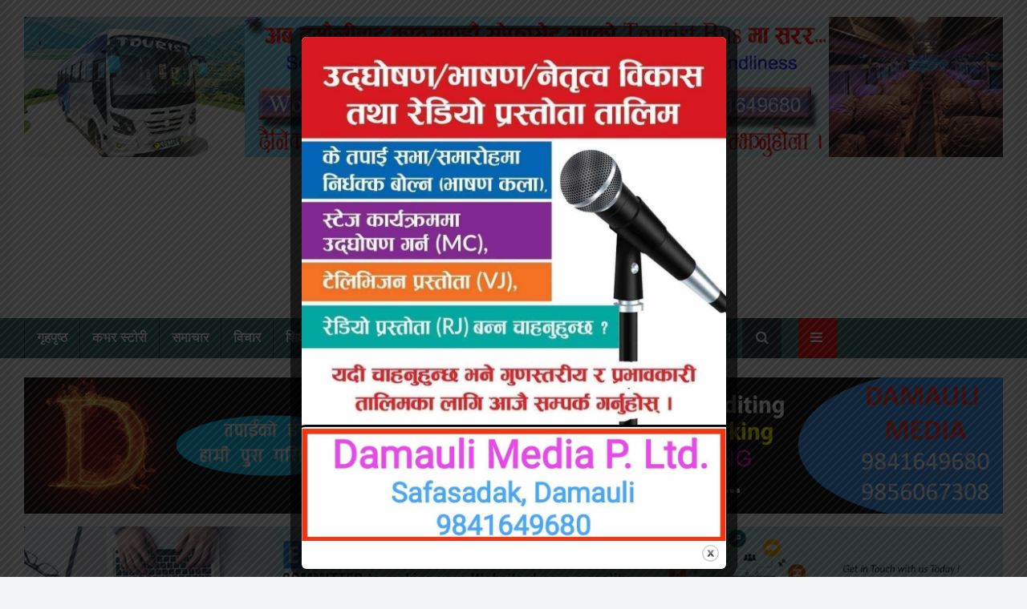

--- FILE ---
content_type: text/html; charset=UTF-8
request_url: http://sarbajyoti.com/?cat=43&paged=2
body_size: 61711
content:
<!DOCTYPE html>
<html>
<head>
	<title>
		रोजगारी &laquo; 		Sarbajyoti | The Daily Star of Nepal	</title>
    <script type='text/javascript' src='https://platform-api.sharethis.com/js/sharethis.js#property=609a1c07ccbbe50012c02c3c&product=sop' async='async'></script>
	<meta name="viewport" content="width=device-width, initial-scale=1">
	<link rel="stylesheet" href="https://cdnjs.cloudflare.com/ajax/libs/font-awesome/4.7.0/css/font-awesome.min.css">
	<script type="text/javascript" src="https://code.jquery.com/jquery-2.2.4.min.js"></script> 
	<!-- Google tag (gtag.js) -->
<script async src="https://www.googletagmanager.com/gtag/js?id=G-EV4T6RBFXS"></script>
<script>
  window.dataLayer = window.dataLayer || [];
  function gtag(){dataLayer.push(arguments);}
  gtag('js', new Date());

  gtag('config', 'G-EV4T6RBFXS');
</script>
	<title>रोजगारी &#8211; Page 2 &#8211; Sarbajyoti | The Daily Star of Nepal</title>
<meta name='robots' content='max-image-preview:large' />
<link rel='dns-prefetch' href='//fonts.googleapis.com' />
<link rel="alternate" type="application/rss+xml" title="Sarbajyoti | The Daily Star of Nepal &raquo; Feed" href="http://sarbajyoti.com/?feed=rss2" />
<link rel="alternate" type="application/rss+xml" title="Sarbajyoti | The Daily Star of Nepal &raquo; Comments Feed" href="http://sarbajyoti.com/?feed=comments-rss2" />
<link rel="alternate" type="application/rss+xml" title="Sarbajyoti | The Daily Star of Nepal &raquo; रोजगारी Category Feed" href="http://sarbajyoti.com/?feed=rss2&#038;cat=43" />
<script type="text/javascript">
/* <![CDATA[ */
window._wpemojiSettings = {"baseUrl":"https:\/\/s.w.org\/images\/core\/emoji\/14.0.0\/72x72\/","ext":".png","svgUrl":"https:\/\/s.w.org\/images\/core\/emoji\/14.0.0\/svg\/","svgExt":".svg","source":{"concatemoji":"http:\/\/sarbajyoti.com\/wp-includes\/js\/wp-emoji-release.min.js?ver=6.4.7"}};
/*! This file is auto-generated */
!function(i,n){var o,s,e;function c(e){try{var t={supportTests:e,timestamp:(new Date).valueOf()};sessionStorage.setItem(o,JSON.stringify(t))}catch(e){}}function p(e,t,n){e.clearRect(0,0,e.canvas.width,e.canvas.height),e.fillText(t,0,0);var t=new Uint32Array(e.getImageData(0,0,e.canvas.width,e.canvas.height).data),r=(e.clearRect(0,0,e.canvas.width,e.canvas.height),e.fillText(n,0,0),new Uint32Array(e.getImageData(0,0,e.canvas.width,e.canvas.height).data));return t.every(function(e,t){return e===r[t]})}function u(e,t,n){switch(t){case"flag":return n(e,"\ud83c\udff3\ufe0f\u200d\u26a7\ufe0f","\ud83c\udff3\ufe0f\u200b\u26a7\ufe0f")?!1:!n(e,"\ud83c\uddfa\ud83c\uddf3","\ud83c\uddfa\u200b\ud83c\uddf3")&&!n(e,"\ud83c\udff4\udb40\udc67\udb40\udc62\udb40\udc65\udb40\udc6e\udb40\udc67\udb40\udc7f","\ud83c\udff4\u200b\udb40\udc67\u200b\udb40\udc62\u200b\udb40\udc65\u200b\udb40\udc6e\u200b\udb40\udc67\u200b\udb40\udc7f");case"emoji":return!n(e,"\ud83e\udef1\ud83c\udffb\u200d\ud83e\udef2\ud83c\udfff","\ud83e\udef1\ud83c\udffb\u200b\ud83e\udef2\ud83c\udfff")}return!1}function f(e,t,n){var r="undefined"!=typeof WorkerGlobalScope&&self instanceof WorkerGlobalScope?new OffscreenCanvas(300,150):i.createElement("canvas"),a=r.getContext("2d",{willReadFrequently:!0}),o=(a.textBaseline="top",a.font="600 32px Arial",{});return e.forEach(function(e){o[e]=t(a,e,n)}),o}function t(e){var t=i.createElement("script");t.src=e,t.defer=!0,i.head.appendChild(t)}"undefined"!=typeof Promise&&(o="wpEmojiSettingsSupports",s=["flag","emoji"],n.supports={everything:!0,everythingExceptFlag:!0},e=new Promise(function(e){i.addEventListener("DOMContentLoaded",e,{once:!0})}),new Promise(function(t){var n=function(){try{var e=JSON.parse(sessionStorage.getItem(o));if("object"==typeof e&&"number"==typeof e.timestamp&&(new Date).valueOf()<e.timestamp+604800&&"object"==typeof e.supportTests)return e.supportTests}catch(e){}return null}();if(!n){if("undefined"!=typeof Worker&&"undefined"!=typeof OffscreenCanvas&&"undefined"!=typeof URL&&URL.createObjectURL&&"undefined"!=typeof Blob)try{var e="postMessage("+f.toString()+"("+[JSON.stringify(s),u.toString(),p.toString()].join(",")+"));",r=new Blob([e],{type:"text/javascript"}),a=new Worker(URL.createObjectURL(r),{name:"wpTestEmojiSupports"});return void(a.onmessage=function(e){c(n=e.data),a.terminate(),t(n)})}catch(e){}c(n=f(s,u,p))}t(n)}).then(function(e){for(var t in e)n.supports[t]=e[t],n.supports.everything=n.supports.everything&&n.supports[t],"flag"!==t&&(n.supports.everythingExceptFlag=n.supports.everythingExceptFlag&&n.supports[t]);n.supports.everythingExceptFlag=n.supports.everythingExceptFlag&&!n.supports.flag,n.DOMReady=!1,n.readyCallback=function(){n.DOMReady=!0}}).then(function(){return e}).then(function(){var e;n.supports.everything||(n.readyCallback(),(e=n.source||{}).concatemoji?t(e.concatemoji):e.wpemoji&&e.twemoji&&(t(e.twemoji),t(e.wpemoji)))}))}((window,document),window._wpemojiSettings);
/* ]]> */
</script>
<style id='wp-emoji-styles-inline-css' type='text/css'>

	img.wp-smiley, img.emoji {
		display: inline !important;
		border: none !important;
		box-shadow: none !important;
		height: 1em !important;
		width: 1em !important;
		margin: 0 0.07em !important;
		vertical-align: -0.1em !important;
		background: none !important;
		padding: 0 !important;
	}
</style>
<link rel='stylesheet' id='wp-block-library-css' href='http://sarbajyoti.com/wp-includes/css/dist/block-library/style.min.css?ver=6.4.7' type='text/css' media='all' />
<style id='classic-theme-styles-inline-css' type='text/css'>
/*! This file is auto-generated */
.wp-block-button__link{color:#fff;background-color:#32373c;border-radius:9999px;box-shadow:none;text-decoration:none;padding:calc(.667em + 2px) calc(1.333em + 2px);font-size:1.125em}.wp-block-file__button{background:#32373c;color:#fff;text-decoration:none}
</style>
<style id='global-styles-inline-css' type='text/css'>
body{--wp--preset--color--black: #000000;--wp--preset--color--cyan-bluish-gray: #abb8c3;--wp--preset--color--white: #ffffff;--wp--preset--color--pale-pink: #f78da7;--wp--preset--color--vivid-red: #cf2e2e;--wp--preset--color--luminous-vivid-orange: #ff6900;--wp--preset--color--luminous-vivid-amber: #fcb900;--wp--preset--color--light-green-cyan: #7bdcb5;--wp--preset--color--vivid-green-cyan: #00d084;--wp--preset--color--pale-cyan-blue: #8ed1fc;--wp--preset--color--vivid-cyan-blue: #0693e3;--wp--preset--color--vivid-purple: #9b51e0;--wp--preset--gradient--vivid-cyan-blue-to-vivid-purple: linear-gradient(135deg,rgba(6,147,227,1) 0%,rgb(155,81,224) 100%);--wp--preset--gradient--light-green-cyan-to-vivid-green-cyan: linear-gradient(135deg,rgb(122,220,180) 0%,rgb(0,208,130) 100%);--wp--preset--gradient--luminous-vivid-amber-to-luminous-vivid-orange: linear-gradient(135deg,rgba(252,185,0,1) 0%,rgba(255,105,0,1) 100%);--wp--preset--gradient--luminous-vivid-orange-to-vivid-red: linear-gradient(135deg,rgba(255,105,0,1) 0%,rgb(207,46,46) 100%);--wp--preset--gradient--very-light-gray-to-cyan-bluish-gray: linear-gradient(135deg,rgb(238,238,238) 0%,rgb(169,184,195) 100%);--wp--preset--gradient--cool-to-warm-spectrum: linear-gradient(135deg,rgb(74,234,220) 0%,rgb(151,120,209) 20%,rgb(207,42,186) 40%,rgb(238,44,130) 60%,rgb(251,105,98) 80%,rgb(254,248,76) 100%);--wp--preset--gradient--blush-light-purple: linear-gradient(135deg,rgb(255,206,236) 0%,rgb(152,150,240) 100%);--wp--preset--gradient--blush-bordeaux: linear-gradient(135deg,rgb(254,205,165) 0%,rgb(254,45,45) 50%,rgb(107,0,62) 100%);--wp--preset--gradient--luminous-dusk: linear-gradient(135deg,rgb(255,203,112) 0%,rgb(199,81,192) 50%,rgb(65,88,208) 100%);--wp--preset--gradient--pale-ocean: linear-gradient(135deg,rgb(255,245,203) 0%,rgb(182,227,212) 50%,rgb(51,167,181) 100%);--wp--preset--gradient--electric-grass: linear-gradient(135deg,rgb(202,248,128) 0%,rgb(113,206,126) 100%);--wp--preset--gradient--midnight: linear-gradient(135deg,rgb(2,3,129) 0%,rgb(40,116,252) 100%);--wp--preset--font-size--small: 13px;--wp--preset--font-size--medium: 20px;--wp--preset--font-size--large: 36px;--wp--preset--font-size--x-large: 42px;--wp--preset--spacing--20: 0.44rem;--wp--preset--spacing--30: 0.67rem;--wp--preset--spacing--40: 1rem;--wp--preset--spacing--50: 1.5rem;--wp--preset--spacing--60: 2.25rem;--wp--preset--spacing--70: 3.38rem;--wp--preset--spacing--80: 5.06rem;--wp--preset--shadow--natural: 6px 6px 9px rgba(0, 0, 0, 0.2);--wp--preset--shadow--deep: 12px 12px 50px rgba(0, 0, 0, 0.4);--wp--preset--shadow--sharp: 6px 6px 0px rgba(0, 0, 0, 0.2);--wp--preset--shadow--outlined: 6px 6px 0px -3px rgba(255, 255, 255, 1), 6px 6px rgba(0, 0, 0, 1);--wp--preset--shadow--crisp: 6px 6px 0px rgba(0, 0, 0, 1);}:where(.is-layout-flex){gap: 0.5em;}:where(.is-layout-grid){gap: 0.5em;}body .is-layout-flow > .alignleft{float: left;margin-inline-start: 0;margin-inline-end: 2em;}body .is-layout-flow > .alignright{float: right;margin-inline-start: 2em;margin-inline-end: 0;}body .is-layout-flow > .aligncenter{margin-left: auto !important;margin-right: auto !important;}body .is-layout-constrained > .alignleft{float: left;margin-inline-start: 0;margin-inline-end: 2em;}body .is-layout-constrained > .alignright{float: right;margin-inline-start: 2em;margin-inline-end: 0;}body .is-layout-constrained > .aligncenter{margin-left: auto !important;margin-right: auto !important;}body .is-layout-constrained > :where(:not(.alignleft):not(.alignright):not(.alignfull)){max-width: var(--wp--style--global--content-size);margin-left: auto !important;margin-right: auto !important;}body .is-layout-constrained > .alignwide{max-width: var(--wp--style--global--wide-size);}body .is-layout-flex{display: flex;}body .is-layout-flex{flex-wrap: wrap;align-items: center;}body .is-layout-flex > *{margin: 0;}body .is-layout-grid{display: grid;}body .is-layout-grid > *{margin: 0;}:where(.wp-block-columns.is-layout-flex){gap: 2em;}:where(.wp-block-columns.is-layout-grid){gap: 2em;}:where(.wp-block-post-template.is-layout-flex){gap: 1.25em;}:where(.wp-block-post-template.is-layout-grid){gap: 1.25em;}.has-black-color{color: var(--wp--preset--color--black) !important;}.has-cyan-bluish-gray-color{color: var(--wp--preset--color--cyan-bluish-gray) !important;}.has-white-color{color: var(--wp--preset--color--white) !important;}.has-pale-pink-color{color: var(--wp--preset--color--pale-pink) !important;}.has-vivid-red-color{color: var(--wp--preset--color--vivid-red) !important;}.has-luminous-vivid-orange-color{color: var(--wp--preset--color--luminous-vivid-orange) !important;}.has-luminous-vivid-amber-color{color: var(--wp--preset--color--luminous-vivid-amber) !important;}.has-light-green-cyan-color{color: var(--wp--preset--color--light-green-cyan) !important;}.has-vivid-green-cyan-color{color: var(--wp--preset--color--vivid-green-cyan) !important;}.has-pale-cyan-blue-color{color: var(--wp--preset--color--pale-cyan-blue) !important;}.has-vivid-cyan-blue-color{color: var(--wp--preset--color--vivid-cyan-blue) !important;}.has-vivid-purple-color{color: var(--wp--preset--color--vivid-purple) !important;}.has-black-background-color{background-color: var(--wp--preset--color--black) !important;}.has-cyan-bluish-gray-background-color{background-color: var(--wp--preset--color--cyan-bluish-gray) !important;}.has-white-background-color{background-color: var(--wp--preset--color--white) !important;}.has-pale-pink-background-color{background-color: var(--wp--preset--color--pale-pink) !important;}.has-vivid-red-background-color{background-color: var(--wp--preset--color--vivid-red) !important;}.has-luminous-vivid-orange-background-color{background-color: var(--wp--preset--color--luminous-vivid-orange) !important;}.has-luminous-vivid-amber-background-color{background-color: var(--wp--preset--color--luminous-vivid-amber) !important;}.has-light-green-cyan-background-color{background-color: var(--wp--preset--color--light-green-cyan) !important;}.has-vivid-green-cyan-background-color{background-color: var(--wp--preset--color--vivid-green-cyan) !important;}.has-pale-cyan-blue-background-color{background-color: var(--wp--preset--color--pale-cyan-blue) !important;}.has-vivid-cyan-blue-background-color{background-color: var(--wp--preset--color--vivid-cyan-blue) !important;}.has-vivid-purple-background-color{background-color: var(--wp--preset--color--vivid-purple) !important;}.has-black-border-color{border-color: var(--wp--preset--color--black) !important;}.has-cyan-bluish-gray-border-color{border-color: var(--wp--preset--color--cyan-bluish-gray) !important;}.has-white-border-color{border-color: var(--wp--preset--color--white) !important;}.has-pale-pink-border-color{border-color: var(--wp--preset--color--pale-pink) !important;}.has-vivid-red-border-color{border-color: var(--wp--preset--color--vivid-red) !important;}.has-luminous-vivid-orange-border-color{border-color: var(--wp--preset--color--luminous-vivid-orange) !important;}.has-luminous-vivid-amber-border-color{border-color: var(--wp--preset--color--luminous-vivid-amber) !important;}.has-light-green-cyan-border-color{border-color: var(--wp--preset--color--light-green-cyan) !important;}.has-vivid-green-cyan-border-color{border-color: var(--wp--preset--color--vivid-green-cyan) !important;}.has-pale-cyan-blue-border-color{border-color: var(--wp--preset--color--pale-cyan-blue) !important;}.has-vivid-cyan-blue-border-color{border-color: var(--wp--preset--color--vivid-cyan-blue) !important;}.has-vivid-purple-border-color{border-color: var(--wp--preset--color--vivid-purple) !important;}.has-vivid-cyan-blue-to-vivid-purple-gradient-background{background: var(--wp--preset--gradient--vivid-cyan-blue-to-vivid-purple) !important;}.has-light-green-cyan-to-vivid-green-cyan-gradient-background{background: var(--wp--preset--gradient--light-green-cyan-to-vivid-green-cyan) !important;}.has-luminous-vivid-amber-to-luminous-vivid-orange-gradient-background{background: var(--wp--preset--gradient--luminous-vivid-amber-to-luminous-vivid-orange) !important;}.has-luminous-vivid-orange-to-vivid-red-gradient-background{background: var(--wp--preset--gradient--luminous-vivid-orange-to-vivid-red) !important;}.has-very-light-gray-to-cyan-bluish-gray-gradient-background{background: var(--wp--preset--gradient--very-light-gray-to-cyan-bluish-gray) !important;}.has-cool-to-warm-spectrum-gradient-background{background: var(--wp--preset--gradient--cool-to-warm-spectrum) !important;}.has-blush-light-purple-gradient-background{background: var(--wp--preset--gradient--blush-light-purple) !important;}.has-blush-bordeaux-gradient-background{background: var(--wp--preset--gradient--blush-bordeaux) !important;}.has-luminous-dusk-gradient-background{background: var(--wp--preset--gradient--luminous-dusk) !important;}.has-pale-ocean-gradient-background{background: var(--wp--preset--gradient--pale-ocean) !important;}.has-electric-grass-gradient-background{background: var(--wp--preset--gradient--electric-grass) !important;}.has-midnight-gradient-background{background: var(--wp--preset--gradient--midnight) !important;}.has-small-font-size{font-size: var(--wp--preset--font-size--small) !important;}.has-medium-font-size{font-size: var(--wp--preset--font-size--medium) !important;}.has-large-font-size{font-size: var(--wp--preset--font-size--large) !important;}.has-x-large-font-size{font-size: var(--wp--preset--font-size--x-large) !important;}
.wp-block-navigation a:where(:not(.wp-element-button)){color: inherit;}
:where(.wp-block-post-template.is-layout-flex){gap: 1.25em;}:where(.wp-block-post-template.is-layout-grid){gap: 1.25em;}
:where(.wp-block-columns.is-layout-flex){gap: 2em;}:where(.wp-block-columns.is-layout-grid){gap: 2em;}
.wp-block-pullquote{font-size: 1.5em;line-height: 1.6;}
</style>
<link rel='stylesheet' id='theme.css-css' href='http://sarbajyoti.com/wp-content/plugins/popup-builder/public/css/theme.css?ver=4.2.6' type='text/css' media='all' />
<link rel="preload" class="mv-grow-style" href="http://sarbajyoti.com/wp-content/plugins/social-pug/assets/dist/style-frontend-pro.css?ver=1.33.0" as="style"><noscript><link rel='stylesheet' id='dpsp-frontend-style-pro-css' href='http://sarbajyoti.com/wp-content/plugins/social-pug/assets/dist/style-frontend-pro.css?ver=1.33.0' type='text/css' media='all' />
</noscript><link rel='stylesheet' id='sabaiko_online-bootstrap-css' href='http://sarbajyoti.com/wp-content/themes/sarbajyoti/css/bootstrap.min.css?ver=1' type='text/css' media='all' />
<link rel='stylesheet' id='sabaiko_online-carousel-css' href='http://sarbajyoti.com/wp-content/themes/sarbajyoti/css/owl.carousel.css?ver=1' type='text/css' media='all' />
<link rel='stylesheet' id='sabaiko_online-style-css' href='http://sarbajyoti.com/wp-content/themes/sarbajyoti/style.css?ver=6.4.7' type='text/css' media='all' />
<link rel='stylesheet' id='google-font-css' href='https://fonts.googleapis.com/css?family=Mukta%3A400%2C500%2C700&#038;subset=devanagari&#038;ver=6.4.7' type='text/css' media='all' />
<link rel='stylesheet' id='shiftnav-css' href='http://sarbajyoti.com/wp-content/plugins/shiftnav-responsive-mobile-menu/assets/css/shiftnav.min.css?ver=1.7.2' type='text/css' media='all' />
<link rel='stylesheet' id='shiftnav-font-awesome-css' href='http://sarbajyoti.com/wp-content/plugins/shiftnav-responsive-mobile-menu/assets/css/fontawesome/css/font-awesome.min.css?ver=1.7.2' type='text/css' media='all' />
<link rel='stylesheet' id='shiftnav-light-css' href='http://sarbajyoti.com/wp-content/plugins/shiftnav-responsive-mobile-menu/assets/css/skins/light.css?ver=1.7.2' type='text/css' media='all' />
<script type="text/javascript" src="http://sarbajyoti.com/wp-includes/js/jquery/jquery.min.js?ver=3.7.1" id="jquery-core-js"></script>
<script type="text/javascript" src="http://sarbajyoti.com/wp-includes/js/jquery/jquery-migrate.min.js?ver=3.4.1" id="jquery-migrate-js"></script>
<script type="text/javascript" id="Popup.js-js-before">
/* <![CDATA[ */
var sgpbPublicUrl = "http:\/\/sarbajyoti.com\/wp-content\/plugins\/popup-builder\/public\/";
var SGPB_JS_LOCALIZATION = {"imageSupportAlertMessage":"Only image files supported","pdfSupportAlertMessage":"Only pdf files supported","areYouSure":"Are you sure?","addButtonSpinner":"L","audioSupportAlertMessage":"Only audio files supported (e.g.: mp3, wav, m4a, ogg)","publishPopupBeforeElementor":"Please, publish the popup before starting to use Elementor with it!","publishPopupBeforeDivi":"Please, publish the popup before starting to use Divi Builder with it!","closeButtonAltText":"Close"};
/* ]]> */
</script>
<script type="text/javascript" src="http://sarbajyoti.com/wp-content/plugins/popup-builder/public/js/Popup.js?ver=4.2.6" id="Popup.js-js"></script>
<script type="text/javascript" src="http://sarbajyoti.com/wp-content/plugins/popup-builder/public/js/PopupConfig.js?ver=4.2.6" id="PopupConfig.js-js"></script>
<script type="text/javascript" id="PopupBuilder.js-js-before">
/* <![CDATA[ */
var SGPB_POPUP_PARAMS = {"popupTypeAgeRestriction":"ageRestriction","defaultThemeImages":{"1":"http:\/\/sarbajyoti.com\/wp-content\/plugins\/popup-builder\/public\/img\/theme_1\/close.png","2":"http:\/\/sarbajyoti.com\/wp-content\/plugins\/popup-builder\/public\/img\/theme_2\/close.png","3":"http:\/\/sarbajyoti.com\/wp-content\/plugins\/popup-builder\/public\/img\/theme_3\/close.png","5":"http:\/\/sarbajyoti.com\/wp-content\/plugins\/popup-builder\/public\/img\/theme_5\/close.png","6":"http:\/\/sarbajyoti.com\/wp-content\/plugins\/popup-builder\/public\/img\/theme_6\/close.png"},"homePageUrl":"http:\/\/sarbajyoti.com\/","isPreview":false,"convertedIdsReverse":[],"dontShowPopupExpireTime":365,"conditionalJsClasses":[],"disableAnalyticsGeneral":false};
var SGPB_JS_PACKAGES = {"packages":{"current":1,"free":1,"silver":2,"gold":3,"platinum":4},"extensions":{"geo-targeting":false,"advanced-closing":false}};
var SGPB_JS_PARAMS = {"ajaxUrl":"http:\/\/sarbajyoti.com\/wp-admin\/admin-ajax.php","nonce":"a853cf3eaf"};
/* ]]> */
</script>
<script type="text/javascript" src="http://sarbajyoti.com/wp-content/plugins/popup-builder/public/js/PopupBuilder.js?ver=4.2.6" id="PopupBuilder.js-js"></script>
<script type="text/javascript" src="http://sarbajyoti.com/wp-content/themes/sarbajyoti/js/jquery.min.js?ver=1" id="sabaiko_online-jquery-js"></script>
<script type="text/javascript" src="http://sarbajyoti.com/wp-content/themes/sarbajyoti/js/bootstrap.min.js?ver=1" id="sabaiko_online-bootstrap-js"></script>
<script type="text/javascript" src="http://sarbajyoti.com/wp-content/themes/sarbajyoti/js/owl.carousel.min.js?ver=1" id="sabaiko_online-carousel-js"></script>
<link rel="https://api.w.org/" href="http://sarbajyoti.com/index.php?rest_route=/" /><link rel="alternate" type="application/json" href="http://sarbajyoti.com/index.php?rest_route=/wp/v2/categories/43" /><link rel="EditURI" type="application/rsd+xml" title="RSD" href="http://sarbajyoti.com/xmlrpc.php?rsd" />
<meta name="generator" content="WordPress 6.4.7" />

	<!-- ShiftNav CSS
	================================================================ -->
	<style type="text/css" id="shiftnav-dynamic-css">


/** ShiftNav Custom Menu Styles (Customizer) **/
/* togglebar */
#shiftnav-toggle-main { background:#2d7061; }

/* Status: Loaded from Transient */

	</style>
	<!-- end ShiftNav CSS -->

	<meta name="hubbub-info" description="Hubbub 1.33.0">
<!-- START - Open Graph and Twitter Card Tags 3.3.2 -->
 <!-- Facebook Open Graph -->
  <meta property="og:locale" content="en_US"/>
  <meta property="og:site_name" content="Sarbajyoti | The Daily Star of Nepal"/>
  <meta property="og:title" content="रोजगारी"/>
  <meta property="og:url" content="http://sarbajyoti.com/?cat=43"/>
  <meta property="og:type" content="article"/>
  <meta property="og:description" content="रोजगारी"/>
  <meta property="og:image" content="http://sarbajyoti.com/wp-content/uploads/2020/10/fbdata.png"/>
  <meta property="og:image:url" content="http://sarbajyoti.com/wp-content/uploads/2020/10/fbdata.png"/>
 <!-- Google+ / Schema.org -->
  <meta itemprop="name" content="रोजगारी"/>
  <meta itemprop="headline" content="रोजगारी"/>
  <meta itemprop="description" content="रोजगारी"/>
  <meta itemprop="image" content="http://sarbajyoti.com/wp-content/uploads/2020/10/fbdata.png"/>
  <!--<meta itemprop="publisher" content="Sarbajyoti | The Daily Star of Nepal"/>--> <!-- To solve: The attribute publisher.itemtype has an invalid value -->
 <!-- Twitter Cards -->
  <meta name="twitter:title" content="रोजगारी"/>
  <meta name="twitter:url" content="http://sarbajyoti.com/?cat=43"/>
  <meta name="twitter:description" content="रोजगारी"/>
  <meta name="twitter:image" content="http://sarbajyoti.com/wp-content/uploads/2020/10/fbdata.png"/>
  <meta name="twitter:card" content="summary_large_image"/>
 <!-- SEO -->
 <!-- Misc. tags -->
 <!-- is_category -->
<!-- END - Open Graph and Twitter Card Tags 3.3.2 -->
	
</head>

<body class="archive paged category category-43 paged-2 category-paged-2 group-blog hfeed">
<div id="page" class="site">
	<a class="skip-link screen-reader-text" href="#content">Skip to content</a>

	<div style="background:#fff !important; padding-bottom:15px; padding-top:5px;" class="container">
   
			<div style="background: #fff !important; margin-bottom: 10px; padding-bottom: 5px;" class="row">
				<div class="col-md-12"><section id="block-39" class=" widget_block"></section><section id="block-3" class=" widget_block widget_media_image">
<figure class="wp-block-image size-full"><img fetchpriority="high" decoding="async" width="1536" height="220" src="http://sarbajyoti.com/wp-content/uploads/2024/04/world-touch-new.jpg" alt="" class="wp-image-19149" srcset="http://sarbajyoti.com/wp-content/uploads/2024/04/world-touch-new.jpg 1536w, http://sarbajyoti.com/wp-content/uploads/2024/04/world-touch-new-1024x147.jpg 1024w, http://sarbajyoti.com/wp-content/uploads/2024/04/world-touch-new-768x110.jpg 768w" sizes="(max-width: 1536px) 100vw, 1536px" /></figure>
</section></div>
			</div>

			<div class="row">
				<div class="col-md-4">
                  <div style=" padding-top:5px; float:right">
                                        
                  </div>
                </div>
				<div class="col-md-4">
                                        <a href="http://sarbajyoti.com/" rel="home">
                  <img class="logo" src="http://sarbajyoti.com/wp-content/uploads/2024/01/cropped-sarbajyoti-online-logo.jpg" width="2048" height="824" alt="">
                    </a>
                                    </div>
                <div class="col-md-4">
                  <div style=" padding-top:5px; float:right">
                                        
                  </div>
                </div>
			</div>
		</div>
     <header id="masthead" class="site-header sticky-top" role="banner">
		
        

    		<nav id="site-navigation" class="main-navigation nav navbar-default" role="navigation">

      <div class="container">
<div class="menu-egsofttech-container"><ul id="primary-menu" class="menu"><li id="menu-item-5" class="menu-item menu-item-type-custom menu-item-object-custom menu-item-home menu-item-5"><a href="http://sarbajyoti.com/">गृहपृष्ठ</a></li>
<li id="menu-item-26285" class="menu-item menu-item-type-taxonomy menu-item-object-category menu-item-26285"><a href="http://sarbajyoti.com/?cat=15">कभर स्टोरी</a></li>
<li id="menu-item-39" class="menu-item menu-item-type-taxonomy menu-item-object-category menu-item-39"><a href="http://sarbajyoti.com/?cat=17">समाचार</a></li>
<li id="menu-item-41" class="menu-item menu-item-type-taxonomy menu-item-object-category menu-item-41"><a href="http://sarbajyoti.com/?cat=18">विचार</a></li>
<li id="menu-item-51" class="menu-item menu-item-type-taxonomy menu-item-object-category menu-item-51"><a href="http://sarbajyoti.com/?cat=22">शिक्षा</a></li>
<li id="menu-item-44" class="menu-item menu-item-type-taxonomy menu-item-object-category menu-item-44"><a href="http://sarbajyoti.com/?cat=21">स्वास्थ्य</a></li>
<li id="menu-item-43" class="menu-item menu-item-type-taxonomy menu-item-object-category menu-item-43"><a href="http://sarbajyoti.com/?cat=20">अर्थ</a></li>
<li id="menu-item-46" class="menu-item menu-item-type-taxonomy menu-item-object-category menu-item-46"><a href="http://sarbajyoti.com/?cat=23">रंगीनसंसार</a></li>
<li id="menu-item-47" class="menu-item menu-item-type-taxonomy menu-item-object-category menu-item-47"><a href="http://sarbajyoti.com/?cat=9">खेलकुद</a></li>
<li id="menu-item-17394" class="menu-item menu-item-type-custom menu-item-object-custom menu-item-has-children menu-item-17394"><a href="#">फिचर</a>
<ul class="sub-menu">
	<li id="menu-item-112" class="menu-item menu-item-type-taxonomy menu-item-object-category menu-item-112"><a href="http://sarbajyoti.com/?cat=34">फोटो फिचर</a></li>
	<li id="menu-item-860" class="menu-item menu-item-type-taxonomy menu-item-object-category menu-item-860"><a href="http://sarbajyoti.com/?cat=28">भिडियो फिचर</a></li>
</ul>
</li>
<li id="menu-item-48" class="menu-item menu-item-type-taxonomy menu-item-object-category menu-item-48"><a href="http://sarbajyoti.com/?cat=24">अन्तराष्ट्रिय</a></li>
<li id="menu-item-110" class="menu-item menu-item-type-custom menu-item-object-custom current-menu-ancestor current-menu-parent menu-item-has-children menu-item-110"><a href="#">अन्य</a>
<ul class="sub-menu">
	<li id="menu-item-42" class="menu-item menu-item-type-taxonomy menu-item-object-category menu-item-42"><a href="http://sarbajyoti.com/?cat=19">कुराकानी</a></li>
	<li id="menu-item-17626" class="menu-item menu-item-type-taxonomy menu-item-object-category menu-item-17626"><a href="http://sarbajyoti.com/?cat=25">प्रवास</a></li>
	<li id="menu-item-859" class="menu-item menu-item-type-taxonomy menu-item-object-category current-menu-item menu-item-859"><a href="http://sarbajyoti.com/?cat=43" aria-current="page">रोजगारी</a></li>
	<li id="menu-item-858" class="menu-item menu-item-type-taxonomy menu-item-object-category menu-item-858"><a href="http://sarbajyoti.com/?cat=44">खरिद/विक्री</a></li>
	<li id="menu-item-40" class="menu-item menu-item-type-taxonomy menu-item-object-category menu-item-40"><a href="http://sarbajyoti.com/?cat=3">राजनीति</a></li>
	<li id="menu-item-114" class="menu-item menu-item-type-taxonomy menu-item-object-category menu-item-114"><a href="http://sarbajyoti.com/?cat=32">विज्ञान प्रविधि</a></li>
	<li id="menu-item-52" class="menu-item menu-item-type-taxonomy menu-item-object-category menu-item-52"><a href="http://sarbajyoti.com/?cat=26">अचम्मको संसार</a></li>
</ul>
</li>
</ul></div>                <ul>
                
				<li class="nav-item taja show1">
					<a class="nav-link" href="#"><i class="fa fa-search"></i> </a>
				</li>
			</ul>
            <div class="kbmenu">
           
							
           <li style="border-right:2px solid #FFFFFF"  class="active abc11"><a href="http://sarbajyoti.com/"> गृहपृष्ठ</a></li>
		   <li style="border-right:2px solid #FFFFFF"  class="abc11"><a href="http://sarbajyoti.com/?cat=17">राजनीति</a></li>		
          <li style="border-right:2px solid #FFFFFF"  class="abc11"><a href="http://sarbajyoti.com/?cat=19" >कुराकानी </a></li>
		 		
		           
             
           
              
           
       
           
            </div>
       <div class="col-md-1">
       <a style="background: #FC0404 !important; margin-left: 5px; margin-right: 18px; float:right;" class="shiftnav-toggle shiftnav-toggle-button" data-shiftnav-target="shiftnav-main">
       <i class="fa fa-bars"></i></a></div>
        </div>
                
           
                
    		</nav><!-- #site-navigation -->    
<div class="container slide-ct">
	<div class="row1 cts" style="padding: 3rem !important">
		<div class="row my-5 text-center">
			<div class="col-11">
				<div class="search-container">
					<form action="http://sarbajyoti.com/" method="get">
						<div class="input-group">
							<input type="search" value="" name="s" id="searchID" class="form-control" placeholder="खोजि गर्न नेपालीमा नै टाईप् गर्नुहोस">
							<div class="input-group-append">
								<button class="btn btn-primary d-flex" type="submit">
									<i class="fa fa-search mr-1"></i>Search
								</button>
							</div>
						</div>
					</form>
				</div>
			</div>
			<div class="col-1 text-right">
				<span class="closeThis show1"><i class="fa fa-times" style="color: #FFF; font-size: 25px;"></i></span>
			</div>
		</div>
	</div>
	</div>

		</header><!-- #masthead -->
	<div id="content" class="site-content">
    <div class="top-banner">
		
        

<div class="container">
	<div class="row">
		<div class="container">
			<div style="background: #FFFFFF; margin-bottom: 10px; padding-bottom: 5px; padding-top: 5px;" class="row">
				<div class="col-md-12"><section id="block-11" class="widget widget_block widget_media_image">
<figure class="wp-block-image size-full"><img decoding="async" width="1544" height="215" src="http://sarbajyoti.com/wp-content/uploads/2024/01/DAMAULI-MEDIA-ADVT-NEW-1.gif" alt="" class="wp-image-17678"/></figure>
</section><section id="block-10" class="widget widget_block widget_media_image">
<figure class="wp-block-image size-full"><img decoding="async" width="1536" height="205" src="http://sarbajyoti.com/wp-content/uploads/2023/12/10thegsoft.jpg" alt="" class="wp-image-17480" srcset="http://sarbajyoti.com/wp-content/uploads/2023/12/10thegsoft.jpg 1536w, http://sarbajyoti.com/wp-content/uploads/2023/12/10thegsoft-1024x137.jpg 1024w, http://sarbajyoti.com/wp-content/uploads/2023/12/10thegsoft-768x103.jpg 768w" sizes="(max-width: 1536px) 100vw, 1536px" /></figure>
</section></div>
			</div>
		</div>
	<div id="primary" class="content-area col-md-12" style="padding-left:1px; background:#fff;">
		<main id="main" class="site-main" role="main">
					<header class="egsoft-title">
				<h1 class="page-title">रोजगारी</h1>			</header><!-- .page-header -->
			<ul>
						 <div class="first-panel-news clearfix col-md-3">
 <span class="prakb">
	<img width="315" height="200" src="http://sarbajyoti.com/wp-content/uploads/2023/01/goat-315x200.jpg" class="attachment-feature-news size-feature-news wp-post-image" alt="" decoding="async" loading="lazy" srcset="http://sarbajyoti.com/wp-content/uploads/2023/01/goat-315x200.jpg 315w, http://sarbajyoti.com/wp-content/uploads/2023/01/goat-1100x700.jpg 1100w" sizes="(max-width: 315px) 100vw, 315px" />    <h5 class="feature-news-heading"><a href="http://sarbajyoti.com/?p=13618" rel="bookmark" title="म्याग्दे ५ का कृष्ण खड्का गर्दैछन् बाख्रा पालनबाट जीविकोपार्जन">म्याग्दे ५ का कृष्ण खड्का गर्दैछन् बाख्रा पालनबाट जीविकोपार्जन</a></h5>
    </span>
	
</div>
			 <div class="first-panel-news clearfix col-md-3">
 <span class="prakb">
	<img width="315" height="200" src="http://sarbajyoti.com/wp-content/uploads/2023/01/microsoft-315x200.jpg" class="attachment-feature-news size-feature-news wp-post-image" alt="" decoding="async" loading="lazy" />    <h5 class="feature-news-heading"><a href="http://sarbajyoti.com/?p=13597" rel="bookmark" title="माइक्रोसफ्टले हजारौं कर्मचारीलाई कामबाट हटाउँदै">माइक्रोसफ्टले हजारौं कर्मचारीलाई कामबाट हटाउँदै</a></h5>
    </span>
	
</div>
			 <div class="first-panel-news clearfix col-md-3">
 <span class="prakb">
	<img width="315" height="200" src="http://sarbajyoti.com/wp-content/uploads/2022/12/worker-315x200.jpg" class="attachment-feature-news size-feature-news wp-post-image" alt="" decoding="async" loading="lazy" />    <h5 class="feature-news-heading"><a href="http://sarbajyoti.com/?p=13122" rel="bookmark" title="मौसमी कामदार विदेश पठाउनेसम्बन्धी कार्यविधि स्वीकृत, निःशुल्क जान पाइने">मौसमी कामदार विदेश पठाउनेसम्बन्धी कार्यविधि स्वीकृत, निःशुल्क जान पाइने</a></h5>
    </span>
	
</div>
			 <div class="first-panel-news clearfix col-md-3">
 <span class="prakb">
	<img width="315" height="200" src="http://sarbajyoti.com/wp-content/uploads/2022/11/ram-gurung-315x200.jpg" class="attachment-feature-news size-feature-news wp-post-image" alt="" decoding="async" loading="lazy" srcset="http://sarbajyoti.com/wp-content/uploads/2022/11/ram-gurung-315x200.jpg 315w, http://sarbajyoti.com/wp-content/uploads/2022/11/ram-gurung-1100x700.jpg 1100w" sizes="(max-width: 315px) 100vw, 315px" />    <h5 class="feature-news-heading"><a href="http://sarbajyoti.com/?p=12818" rel="bookmark" title="रामचन्द्र पौडेलले पनि मलाई  सधै सम्झिरहुन् भनेर उहाँको गाउँ जाने पुल मैले पहल गरेर बनाईदिए: रामबहादुर गुरुङ्ग">रामचन्द्र पौडेलले पनि मलाई  सधै सम्झिरहुन् भनेर उहाँको गाउँ जाने पुल मैले पहल गरेर बनाईदिए: रामबहादुर गुरुङ्ग</a></h5>
    </span>
	
</div>
			 <div class="first-panel-news clearfix col-md-3">
 <span class="prakb">
	<img width="315" height="200" src="http://sarbajyoti.com/wp-content/uploads/2022/09/nea-1-315x200.jpg" class="attachment-feature-news size-feature-news wp-post-image" alt="" decoding="async" loading="lazy" />    <h5 class="feature-news-heading"><a href="http://sarbajyoti.com/?p=12097" rel="bookmark" title="नेपाल विद्युत् प्राधिकरणले माग्यो ठूलो संख्यामा कर्मचारी">नेपाल विद्युत् प्राधिकरणले माग्यो ठूलो संख्यामा कर्मचारी</a></h5>
    </span>
	
</div>
			 <div class="first-panel-news clearfix col-md-3">
 <span class="prakb">
	<img width="315" height="200" src="http://sarbajyoti.com/wp-content/uploads/2022/01/army-day-parade-e1734062510329-315x200.jpg" class="attachment-feature-news size-feature-news wp-post-image" alt="" decoding="async" loading="lazy" />    <h5 class="feature-news-heading"><a href="http://sarbajyoti.com/?p=11990" rel="bookmark" title="आर्मीमा भर्ना खुल्यो , ४ हजार जनालाई अवसर">आर्मीमा भर्ना खुल्यो , ४ हजार जनालाई अवसर</a></h5>
    </span>
	
</div>
			 <div class="first-panel-news clearfix col-md-3">
 <span class="prakb">
	<img width="315" height="200" src="http://sarbajyoti.com/wp-content/uploads/2022/08/driving-center-315x200.png" class="attachment-feature-news size-feature-news wp-post-image" alt="" decoding="async" loading="lazy" />    <h5 class="feature-news-heading"><a href="http://sarbajyoti.com/?p=11713" rel="bookmark" title="आँबु खैरेनीको ड्राईभिग सेन्टरमा भर्ना खुल्यो">आँबु खैरेनीको ड्राईभिग सेन्टरमा भर्ना खुल्यो</a></h5>
    </span>
	
</div>
			 <div class="first-panel-news clearfix col-md-3">
 <span class="prakb">
	<img width="315" height="200" src="http://sarbajyoti.com/wp-content/uploads/2022/04/image-43-315x200.png" class="attachment-feature-news size-feature-news wp-post-image" alt="" decoding="async" loading="lazy" />    <h5 class="feature-news-heading"><a href="http://sarbajyoti.com/?p=10454" rel="bookmark" title="Room to Read को लागि कर्मचारी आवश्यकताको सूचना">Room to Read को लागि कर्मचारी आवश्यकताको सूचना</a></h5>
    </span>
	
</div>
			 <div class="first-panel-news clearfix col-md-3">
 <span class="prakb">
	<img width="315" height="200" src="http://sarbajyoti.com/wp-content/uploads/2022/03/farmer-315x200.jpg" class="attachment-feature-news size-feature-news wp-post-image" alt="" decoding="async" loading="lazy" />    <h5 class="feature-news-heading"><a href="http://sarbajyoti.com/?p=10014" rel="bookmark" title="कालिका पौडेलको अध्यक्षतामा दमौलीमा तनहूँ दुग्ध ब्यबसायी संघ गठन">कालिका पौडेलको अध्यक्षतामा दमौलीमा तनहूँ दुग्ध ब्यबसायी संघ गठन</a></h5>
    </span>
	
</div>
			 <div class="first-panel-news clearfix col-md-3">
 <span class="prakb">
	<img width="315" height="200" src="http://sarbajyoti.com/wp-content/uploads/2022/02/furniture-mistri-315x200.jpg" class="attachment-feature-news size-feature-news wp-post-image" alt="" decoding="async" loading="lazy" srcset="http://sarbajyoti.com/wp-content/uploads/2022/02/furniture-mistri-315x200.jpg 315w, http://sarbajyoti.com/wp-content/uploads/2022/02/furniture-mistri-1100x700.jpg 1100w" sizes="(max-width: 315px) 100vw, 315px" />    <h5 class="feature-news-heading"><a href="http://sarbajyoti.com/?p=9745" rel="bookmark" title="दमौलीमा फर्निचरको लागि कार्पेन्टर (मिस्त्री) चाहियो">दमौलीमा फर्निचरको लागि कार्पेन्टर (मिस्त्री) चाहियो</a></h5>
    </span>
	
</div>
			 <div class="first-panel-news clearfix col-md-3">
 <span class="prakb">
	<img width="315" height="200" src="http://sarbajyoti.com/wp-content/uploads/2022/01/marketing-girl-315x200.jpg" class="attachment-feature-news size-feature-news wp-post-image" alt="" decoding="async" loading="lazy" srcset="http://sarbajyoti.com/wp-content/uploads/2022/01/marketing-girl-315x200.jpg 315w, http://sarbajyoti.com/wp-content/uploads/2022/01/marketing-girl-1100x700.jpg 1100w" sizes="(max-width: 315px) 100vw, 315px" />    <h5 class="feature-news-heading"><a href="http://sarbajyoti.com/?p=9489" rel="bookmark" title="सहकारीको लागि कर्मचारी चाहियो">सहकारीको लागि कर्मचारी चाहियो</a></h5>
    </span>
	
</div>
			 <div class="first-panel-news clearfix col-md-3">
 <span class="prakb">
	<img width="315" height="200" src="http://sarbajyoti.com/wp-content/uploads/2022/01/army-day-parade-e1734062510329-315x200.jpg" class="attachment-feature-news size-feature-news wp-post-image" alt="" decoding="async" loading="lazy" />    <h5 class="feature-news-heading"><a href="http://sarbajyoti.com/?p=8816" rel="bookmark" title="२२९ अधिकृत क्याडेट माग गर्दै नेपाली सेनामा खुल्यो जागिर">२२९ अधिकृत क्याडेट माग गर्दै नेपाली सेनामा खुल्यो जागिर</a></h5>
    </span>
	
</div>
			 <div class="first-panel-news clearfix col-md-3">
 <span class="prakb">
	<img width="315" height="200" src="http://sarbajyoti.com/wp-content/uploads/2020/12/kisanc-315x200.jpg" class="attachment-feature-news size-feature-news wp-post-image" alt="" decoding="async" loading="lazy" />    <h5 class="feature-news-heading"><a href="http://sarbajyoti.com/?p=8597" rel="bookmark" title="मन्त्री श्रेष्ठको अग्रसरतामा वैदेशिक रोजगारको क्षेत्रमा हुनसक्ने ठगी नियन्त्रण गर्न र्‍यापिड रेस्पोन्स टिम गठन">मन्त्री श्रेष्ठको अग्रसरतामा वैदेशिक रोजगारको क्षेत्रमा हुनसक्ने ठगी नियन्त्रण गर्न र्‍यापिड रेस्पोन्स टिम गठन</a></h5>
    </span>
	
</div>
			 <div class="first-panel-news clearfix col-md-3">
 <span class="prakb">
	<img width="315" height="200" src="http://sarbajyoti.com/wp-content/uploads/2021/12/lok-sewa.jpg1601034289-315x200.jpg" class="attachment-feature-news size-feature-news wp-post-image" alt="" decoding="async" loading="lazy" />    <h5 class="feature-news-heading"><a href="http://sarbajyoti.com/?p=8544" rel="bookmark" title="लोक सेवाले माग्यो २८४ शाखा अधिकृत">लोक सेवाले माग्यो २८४ शाखा अधिकृत</a></h5>
    </span>
	
</div>
			 <div class="first-panel-news clearfix col-md-3">
 <span class="prakb">
	<img width="315" height="200" src="http://sarbajyoti.com/wp-content/uploads/2021/12/teacher-315x200.jpg" class="attachment-feature-news size-feature-news wp-post-image" alt="" decoding="async" loading="lazy" />    <h5 class="feature-news-heading"><a href="http://sarbajyoti.com/?p=8541" rel="bookmark" title="१५४७ मावि शिक्षकका लागि विज्ञापन खुल्यो">१५४७ मावि शिक्षकका लागि विज्ञापन खुल्यो</a></h5>
    </span>
	
</div>
						</ul>
			<nav aria-label="Page navigation"><ul class="pagination">
<li><a href="http://sarbajyoti.com/?cat=43" >&laquo; Previous Page</a></li>
<li><a href="http://sarbajyoti.com/?cat=43">1</a></li>
<li class="active"><a href="http://sarbajyoti.com/?cat=43&#038;paged=2">2</a></li>
<li><a href="http://sarbajyoti.com/?cat=43&#038;paged=3">3</a></li>
<li><a href="http://sarbajyoti.com/?cat=43&#038;paged=4">4</a></li>
<li><a href="http://sarbajyoti.com/?cat=43&#038;paged=3" >Next Page &raquo;</a></li>
</ul></nav>

		</main><!-- #main -->
	</div><!-- #primary -->



</div></div>
<style type="text/css">
<!--
.soft-footer-info {
  text-align: left;
}
.soft-footer-info .soft-logo-wrap {
  height: 100%;
  text-align: left;
  margin-right: 25px;
  padding-right: 25px;
  border-right: solid 1px rgba(0,0,0,.14);
}
.soft-footer-info .soft-logo-wrap {
  text-align: left;
}
.soft-footer-info .soft-footer-editor-info {
  margin-right: 25px;
  padding-right: 25px;
  border-right: solid 1px rgba(0,0,0,.14);
}
.soft-container {
  width: 100%;
  max-width: 1250px;
  margin: 0 auto;
}
.soft-logo-wrap {
  text-align: right;
  padding-right: 24px;
}
.soft-footer-info .soft-footer-editor-info h5 {
  font-family: mukta,sans-serif;
  margin: 0;
  font-size: 18px;
  color: rgba(0,0,0,.48);
}
.soft-footer-info {
  text-align: left;
}
.flx-wrp {
  flex-wrap: wrap;
}
.flx {
  display: flex;
}
.soft-footer-info .soft-footer-editor-info:last-child {
  border: none;
  margin-right: 0;
}
.soft-footer-info .soft-footer-editor-info {
  margin-right: 25px;
  padding-right: 25px;
  border-right: solid 1px rgba(0,0,0,.14);
}
.soft-social-brands > a:hover {
  color: #2260bf;
}
.soft-social-brands > a {
  display: inline-block;
  transition: all .3s ease;
  font-size: 16px;
  color: rgba(0,0,0,.48);
  padding-right: 14px;
}
.soft-footer-info .soft-footer-editor-info h5 > span {
  font-size: 12px;
  display: block;
  line-height: 1;
  font-family: mukta,sans-serif;
  padding-bottom:5px;
  color:#fff;
}
.soft-footer-info .soft-footer-editor-info h5 {
  font-family: mukta,sans-serif;
  font-size: 18px;
  color: #fff;
}
.soft-footer-info .soft-footer-editor-info.soft-contact-info h5 span {
  font-size: 14px;
  margin-bottom: 10px;
}
.soft-footer-info .soft-footer-editor-info h5 > span {
  font-size: 12px;
  display: block;
  line-height: 1;
  font-family: mukta,sans-serif;
}
.soft-copyright-text {
  font-size: 11px;
  line-height: 1;
  display: block;
}
.pricing_grid_content {
    text-align: left;
}
.pricing_grid_content h5 {
    color: #575493;
    font-size: 90px;
    text-transform: capitalize;
    padding: 10px;
    font-weight: 600;
}
.pricing_grid_content h5:hover{
    color: #009900;
    font-size: 90px;
    text-transform: capitalize;
    padding: 10px;
    font-weight: 600;
   
}
.pricing_grid_content h3 {
    margin: 20px 0 8px;
    color: #fff;
	font-size: 18px;
	padding-bottom:10px;
}
.pricing_grid_content h4 {
    margin: 20px 0 8px;
    color: #fff;
	font-size: 26px;
}
sup {
    top: -.5em;
}
.pricing_grid_content span {
    font-size: 1.3em;
    color: #fff;
    font-weight: 600;
}
.pricing_grid_content span:hover {
    font-size: 1.3em;
    color: #f2f2f2;
    font-weight: 600;
}
l.w3_count {
    text-align: left;
}
ul, ol {
    margin-top: 0;
    margin-bottom: 10px;
}
ul, label {
    margin: 0;
        margin-top: 0px;
        margin-bottom: 0px;
    padding: 0;
}
.pricing_grid_content ul li {
  list-style-type: none;
  font-size: 17px;
  color: #575493;
  padding-bottom:10px;
}
.pricing_grid_content ul li span.fa {
  margin-right: 25px;
  color: #febf00;
  font-size: 21px;
  font-weight: normal;
}
ul.w3_count {
    text-align: left;
}
.pricing_grid_content ul li span.fa {
    margin-right: 25px;
    color: #575493;
    font-size: 25px;
    font-weight: normal;
}
ul.w3_count li p {
    display: inline;
}
.pricing_grid_content ul li p {
    color: #f1f1f1;
}
.pricing_grid_content ul li p:hover {
    color: #fff;
}

@media screen and (max-width: 530px) {
.soft-footer-info .soft-logo-wrap {
  height: 100%;
  text-align: left;
  margin-right:;
  padding-right:;
  border-right: none !important;
}
.soft-footer-info .soft-footer-editor-info {
  margin-right: 25px;
  padding-right: 25px;
  border-right: none !important;
  width: 100%;
  padding-bottom: 5px;
}
.soft-footer-info .soft-footer-editor-info h5 > span {
  font-size: 15px;
  display: block;
  line-height: 1;
  font-family: mukta,sans-serif;
}
.soft-footer-info .soft-footer-editor-info h5 {
  font-family: mukta,sans-serif;
  font-size: 23px;
  color: #fff;
  padding-top:5px;
  padding-bottom:5px;
}
.rag{display:none !important;}
.pricing_grid_content {
    text-align: center;
}
ul.w3_count {
    text-align: center;
}
}
-->
</style>

	</div><!-- #content -->
	<footer id="footer">
	<div class="footer-buttom">
		<div class="container">
			<div class="row">
				
				<div class="soft-footer-info">
    <div class="soft-container flx flx-wrp">
        <div>
            <div class="soft-logo-wrap">
            <span> कम्पनी दर्ता नं: २५३०६२/०७७/०७८ </span><br/> 
            <span> सूचना विभाग दर्ता नं ४१८५-२०८०/२०८१ </span><br/> 
            <span> प्रेस काउन्सिल दर्ता नं. ४१८२-२०८०/८१ </span><br/> 
              <a href="http://tanahunbhandafor.com/"><img style="height: 102px; float:left; border-radius: 10px; padding-bottom:10px;" 
         src="http://sarbajyoti.com/wp-content/themes/sarbajyoti/admin/image/sarbajyoti.png" /></a> 
        
         
         </div>
        </div>
        <div class="soft-footer-editor-info">
            <h5>
                <span>प्रकाशक :</span>
                  माधब पौडेल  </h5><br/>
               <h5>
                <span>निर्देशक :  </span>
                सुमित्रा पोखरेल  </h5>
                 
        </div>
        
             <div class="soft-footer-editor-info">
            
               <h5>
                <span>संवाददाता:</span>
                  रमेश पौडेल </h5>
				 <h5><br/>
                <span>संवाददाता: </span>
                 आरजु पौडेल  </h5>
                
        </div>
        <div class="soft-footer-editor-info">
            
                  <h5>
                <span> </span>
                 </h5>
                 <h5><br/>
                <span>बजार ब्यवस्थापक : </span>
                मन्जु खनाल </h5> <br/>   
        </div>
   
         
		
        
        
        <div class="soft-footer-editor-info soft-contact-info">
            <div class="soft-social-brands">
                <a href="https://www.facebook.com/ttv.tanahun"><i class="fa fa-facebook" aria-hidden="true"></i></a>
                <a href="#"><i class="fa fa-twitter" aria-hidden="true"></i></a>
                <a href="#"><i class="fa fa-youtube-play" aria-hidden="true"></i></a>
             </div>
			 <h5>दमौली मिडिया प्रा. लि.  <br/> व्यास नगरपालिका - १०, सेवर, तनहूँ, गण्डकी प्रदेश, नेपाल  <br/>
				 sarbajyoti.news@gmail.com <br/> 
				 <h4>शाखा कार्यालय: पर्स्याङ्ग- पोखरा <br/>
                 शाखा कार्यालय: कीर्तिपुर, काठमाडौं <br/></h4>

</h5>
                 <span> <i class="fa fa-phone-square" aria-hidden="true"></i>
९८४१- ६४९६८०</span><br/>
            <span class="soft-copyright-text">© २०७८ / २०८० सर्वज्योति सर्वाधिकार सुरक्षित</span>
             <span class="soft-copyright-text">Website By : <i style="color: red;" class="fa fa-heart" aria-hidden="true"></i>
             <a style="color:#ff0 !important; font-weight:600; font-size:13px;" href="http://egsofttechnology.com/?ref=sarbajyoti" target="_blank">  Egsoft Technology</a></span>        
            </div>
    </div>
</div>
		    </div>	
				
			</div>
		</div>
	</div>
</footer>
</div><!-- #page -->

<script src="https://use.fontawesome.com/31af7948de.js"></script>



	<!-- ShiftNav #shiftnav-main -->
	<div class="shiftnav shiftnav-nojs shiftnav-shiftnav-main shiftnav-left-edge shiftnav-skin-light shiftnav-transition-standard" id="shiftnav-main" data-shiftnav-id="shiftnav-main">
		<div class="shiftnav-inner">

		
		<nav class="shiftnav-nav"><ul id="menu-egsofttech" class="shiftnav-menu shiftnav-targets-default shiftnav-targets-text-default shiftnav-targets-icon-default"><li class="menu-item menu-item-type-custom menu-item-object-custom menu-item-home menu-item-5 shiftnav-depth-0"><a class="shiftnav-target"  href="http://sarbajyoti.com/">गृहपृष्ठ</a></li><li class="menu-item menu-item-type-taxonomy menu-item-object-category menu-item-26285 shiftnav-depth-0"><a class="shiftnav-target"  href="http://sarbajyoti.com/?cat=15">कभर स्टोरी</a></li><li class="menu-item menu-item-type-taxonomy menu-item-object-category menu-item-39 shiftnav-depth-0"><a class="shiftnav-target"  href="http://sarbajyoti.com/?cat=17">समाचार</a></li><li class="menu-item menu-item-type-taxonomy menu-item-object-category menu-item-41 shiftnav-depth-0"><a class="shiftnav-target"  href="http://sarbajyoti.com/?cat=18">विचार</a></li><li class="menu-item menu-item-type-taxonomy menu-item-object-category menu-item-51 shiftnav-depth-0"><a class="shiftnav-target"  href="http://sarbajyoti.com/?cat=22">शिक्षा</a></li><li class="menu-item menu-item-type-taxonomy menu-item-object-category menu-item-44 shiftnav-depth-0"><a class="shiftnav-target"  href="http://sarbajyoti.com/?cat=21">स्वास्थ्य</a></li><li class="menu-item menu-item-type-taxonomy menu-item-object-category menu-item-43 shiftnav-depth-0"><a class="shiftnav-target"  href="http://sarbajyoti.com/?cat=20">अर्थ</a></li><li class="menu-item menu-item-type-taxonomy menu-item-object-category menu-item-46 shiftnav-depth-0"><a class="shiftnav-target"  href="http://sarbajyoti.com/?cat=23">रंगीनसंसार</a></li><li class="menu-item menu-item-type-taxonomy menu-item-object-category menu-item-47 shiftnav-depth-0"><a class="shiftnav-target"  href="http://sarbajyoti.com/?cat=9">खेलकुद</a></li><li class="menu-item menu-item-type-custom menu-item-object-custom menu-item-has-children menu-item-17394 shiftnav-sub-always shiftnav-depth-0"><a class="shiftnav-target"  href="#">फिचर</a>
<ul class="sub-menu sub-menu-1">
<li class="menu-item menu-item-type-taxonomy menu-item-object-category menu-item-112 shiftnav-depth-1"><a class="shiftnav-target"  href="http://sarbajyoti.com/?cat=34">फोटो फिचर</a></li><li class="menu-item menu-item-type-taxonomy menu-item-object-category menu-item-860 shiftnav-depth-1"><a class="shiftnav-target"  href="http://sarbajyoti.com/?cat=28">भिडियो फिचर</a></li><li class="shiftnav-retract"><a tabindex="0" class="shiftnav-target"><i class="fa fa-chevron-left"></i> Back</a></li></ul>
</li><li class="menu-item menu-item-type-taxonomy menu-item-object-category menu-item-48 shiftnav-depth-0"><a class="shiftnav-target"  href="http://sarbajyoti.com/?cat=24">अन्तराष्ट्रिय</a></li><li class="menu-item menu-item-type-custom menu-item-object-custom current-menu-ancestor current-menu-parent menu-item-has-children menu-item-110 shiftnav-sub-always shiftnav-depth-0"><a class="shiftnav-target"  href="#">अन्य</a>
<ul class="sub-menu sub-menu-1">
<li class="menu-item menu-item-type-taxonomy menu-item-object-category menu-item-42 shiftnav-depth-1"><a class="shiftnav-target"  href="http://sarbajyoti.com/?cat=19">कुराकानी</a></li><li class="menu-item menu-item-type-taxonomy menu-item-object-category menu-item-17626 shiftnav-depth-1"><a class="shiftnav-target"  href="http://sarbajyoti.com/?cat=25">प्रवास</a></li><li class="menu-item menu-item-type-taxonomy menu-item-object-category current-menu-item menu-item-859 shiftnav-depth-1"><a class="shiftnav-target"  href="http://sarbajyoti.com/?cat=43">रोजगारी</a></li><li class="menu-item menu-item-type-taxonomy menu-item-object-category menu-item-858 shiftnav-depth-1"><a class="shiftnav-target"  href="http://sarbajyoti.com/?cat=44">खरिद/विक्री</a></li><li class="menu-item menu-item-type-taxonomy menu-item-object-category menu-item-40 shiftnav-depth-1"><a class="shiftnav-target"  href="http://sarbajyoti.com/?cat=3">राजनीति</a></li><li class="menu-item menu-item-type-taxonomy menu-item-object-category menu-item-114 shiftnav-depth-1"><a class="shiftnav-target"  href="http://sarbajyoti.com/?cat=32">विज्ञान प्रविधि</a></li><li class="menu-item menu-item-type-taxonomy menu-item-object-category menu-item-52 shiftnav-depth-1"><a class="shiftnav-target"  href="http://sarbajyoti.com/?cat=26">अचम्मको संसार</a></li><li class="shiftnav-retract"><a tabindex="0" class="shiftnav-target"><i class="fa fa-chevron-left"></i> Back</a></li></ul>
</li></ul></nav>
		<button class="shiftnav-sr-close shiftnav-sr-only shiftnav-sr-only-focusable">
			&times; Close Panel		</button>

		</div><!-- /.shiftnav-inner -->
	</div><!-- /.shiftnav #shiftnav-main -->


	<div class="sgpb-main-popup-data-container-25471" style="position:fixed;opacity: 0;filter: opacity(0%);transform: scale(0);">
							<div class="sg-popup-builder-content" id="sg-popup-content-wrapper-25471" data-id="25471" data-events="[{&quot;param&quot;:&quot;load&quot;,&quot;value&quot;:&quot;&quot;,&quot;hiddenOption&quot;:[]}]" data-options="[base64]">
								<div class="sgpb-popup-builder-content-25471 sgpb-popup-builder-content-html"><img width="1" height="1" class="sgpb-preloaded-image-25471" alt="" src="http://sarbajyoti.com/wp-content/uploads/2025/07/damauli-media.jpg" style="position:absolute;right:9999999999999px;"></div>
							</div>
						  </div><script type="text/javascript" src="http://sarbajyoti.com/wp-content/themes/sarbajyoti/js/navigation/navigation.min.js?ver=20151215" id="sabaiko_online-navigation-js"></script>
<script type="text/javascript" src="http://sarbajyoti.com/wp-content/themes/sarbajyoti/js/sabaiko_online.js?ver=20151215" id="sabaiko_online-sabaiko_online-js"></script>
<script type="text/javascript" src="http://sarbajyoti.com/wp-content/themes/sarbajyoti/js/skip-link-focus/skip-link-focus-fix.min.js?ver=20151215" id="sabaiko_online-skip-link-focus-fix-js"></script>
<script type="text/javascript" id="shiftnav-js-extra">
/* <![CDATA[ */
var shiftnav_data = {"shift_body":"off","shift_body_wrapper":"","lock_body":"on","lock_body_x":"off","open_current":"off","collapse_accordions":"off","scroll_panel":"on","breakpoint":"","v":"1.7.2","pro":"0","touch_off_close":"on","scroll_offset":"100","disable_transforms":"off","close_on_target_click":"off","scroll_top_boundary":"50","scroll_tolerance":"10","process_uber_segments":"on"};
/* ]]> */
</script>
<script type="text/javascript" src="http://sarbajyoti.com/wp-content/plugins/shiftnav-responsive-mobile-menu/assets/js/shiftnav.min.js?ver=1.7.2" id="shiftnav-js"></script>

<script>
  </body>
</html>


--- FILE ---
content_type: text/css
request_url: http://sarbajyoti.com/wp-content/themes/sarbajyoti/style.css?ver=6.4.7
body_size: 54548
content:
/*
Theme Name: sarbajyoti
Theme URI: http://sarbajyoti.com/
Author: EgSoft Technology
Author URI: http://egsofttechnology.com/?ref=sarbajyoti
Description: Egsoft Technology is one of the most growing and a younger player in web technologies with highly skilled professionals to provide a faster and better solution according to client's requirements. Our company's aim is to provide our customer a quickest solution of their problem and satisfy them by our excellent expertise with their great service quality. Cell: 9856081404 / 9801003311
Version: 7.0.0
Text Domain: sarbajyoti
*/

/*--------------------------------------------------------------


/*--------------------------------------------------------------
# Elements
--------------------------------------------------------------*/
html {
	box-sizing: border-box;
}

*,
*:before,
*:after { /* Inherit box-sizing to make it easier to change the property for components that leverage other behavior; see http://css-tricks.com/inheriting-box-sizing-probably-slightly-better-best-practice/ */
	box-sizing: inherit;
}

body{
	font-family: 'Mukta', sans-serif!important;
	font-size: 16px !important;
	background-color: #f2f3f5 !important;
    color: rgba(0,0,0,0.88) !important;
    line-height: 24px !important;
    font-weight: 500 !important;
}


ul {
	list-style: none;
	margin:0;
	padding:0;
}

.navbar-nav li a:hover, 
.navbar-nav li a:focus {
	outline:none;
	outline-offset: 0;
	text-decoration:none;  
	background: transparent;
}

blockquote:before,
blockquote:after,
q:before,
q:after {
	content: "";
}

blockquote,
q {
	quotes: "" "";
}

hr {
	background-color: #ccc;
	border: 0;
	height: 1px;
	margin-bottom: 1.5em;
}

ul {
	list-style: none;
}

ol {
	list-style: decimal;
}

li > ul,
li > ol {
	margin-bottom: 0;
	margin-left: 1.5em;
}

dt {
	font-weight: bold;
}

dd {
	margin: 0 1.5em 1.5em;
}

img {
	height: auto; /* Make sure images are scaled correctly. */
	max-width: 100%; /* Adhere to container width. */
	
}


figure {
	margin: 1em 0; /* Extra wide images within figure tags don't overflow the content area. */
}

table {
	margin: 0 0 1.5em;
	width: 100%;
}

/*--------------------------------------------------------------
# Forms
--------------------------------------------------------------*/
button,
input[type="button"],
input[type="reset"],
input[type="submit"] {
	border: 1px solid;
	border-radius: 3px;
	background: #ec1c23 !important;
	color: #fff;
	font-size: 12px;
	font-size: 0.75rem;
	line-height: 1;
	padding: .6em 1em .4em;
}

button:hover,
input[type="button"]:hover,
input[type="reset"]:hover,
input[type="submit"]:hover {
	border-color: #ccc #bbb #aaa;
	box-shadow: inset 0 1px 0 rgba(255, 255, 255, 0.8), inset 0 15px 17px rgba(255, 255, 255, 0.8), inset 0 -5px 12px rgba(0, 0, 0, 0.02);
}

button:focus,
input[type="button"]:focus,
input[type="reset"]:focus,
input[type="submit"]:focus,
button:active,
input[type="button"]:active,
input[type="reset"]:active,
input[type="submit"]:active {
	border-color: #aaa #bbb #bbb;
	box-shadow: inset 0 -1px 0 rgba(255, 255, 255, 0.5), inset 0 2px 5px rgba(0, 0, 0, 0.15);
}

input[type="text"],
input[type="email"],
input[type="url"],
input[type="password"],
input[type="search"],
input[type="number"],
input[type="tel"],
input[type="range"],
input[type="date"],
input[type="month"],
input[type="week"],
input[type="time"],
input[type="datetime"],
input[type="datetime-local"],
input[type="color"],
textarea {
	color: #666;
	border: 1px solid #ccc;
	border-radius: 3px;
	padding: 3px;
}

select {
	border: 1px solid #ccc;
}

input[type="text"]:focus,
input[type="email"]:focus,
input[type="url"]:focus,
input[type="password"]:focus,
input[type="search"]:focus,
input[type="number"]:focus,
input[type="tel"]:focus,
input[type="range"]:focus,
input[type="date"]:focus,
input[type="month"]:focus,
input[type="week"]:focus,
input[type="time"]:focus,
input[type="datetime"]:focus,
input[type="datetime-local"]:focus,
input[type="color"]:focus,
textarea:focus {
	color: #111;
}

textarea {
	width: 100%;
}
.site-header{
	background: #fff !important;
	margin-bottom: 3px;
}
/*--------------------------------------------------------------
## Menus
--------------------------------------------------------------*/
/**
/ Underscores default styling
*/
.main-navigation {
  clear: both;
  display: block;
  float: left;
  width: 100%; }
  .main-navigation ul {
    display: none;
    list-style: none;
    margin: 0;
    padding-left: 0;
    background: #FFF; }
    .main-navigation ul ul {
      box-shadow: 0 3px 3px rgba(0, 0, 0, 0.2);
      float: left;
      position: absolute;
      left: -999em;
      z-index: 99999;
      padding: 0 10px; }
      .main-navigation ul ul ul {
        left: -999em;
        top: 0; }
      .main-navigation ul ul li:hover > ul, .main-navigation ul ul li.focus > ul, .main-navigation ul ul li:focus > ul {
        left: 100%; }
        .main-navigation ul ul li:hover > ul.right-edge, .main-navigation ul ul li.focus > ul.right-edge, .main-navigation ul ul li:focus > ul.right-edge {
          left: 50%;
          top: 100%; }
      .main-navigation ul ul a {
        width: 200px; }
    .main-navigation ul li:hover > ul,
    .main-navigation ul li.focus > ul, .main-navigation ul:focus > ul {
      left: auto; }
  .main-navigation li {
    float: left;
    position: relative; }
  .main-navigation a {
    display: block;
    text-decoration: none; }

/*
* Small menu.
*/
.menu-toggle {
font-size:17px; float:right; margin-top:5px; }
  .menu-toggle:hover, .menu-toggle:focus {
    background: transparent;
    box-shadow: none;
    color: #FFF; }

.main-navigation.toggled ul {
  display: inline-block;
  width: 50%;
  background: #ff3d2e;
  /* List items will be 100% wide, spanning across the whole width of device */ }
  .main-navigation.toggled ul > li {
    /* Remove hover effects for small screens */ }
    .main-navigation.toggled ul > li > a {
      /* Remove after element for small screens */ }
      .main-navigation.toggled ul > li > a:after {
        display: none; }
    .main-navigation.toggled ul > li.menu-item-has-children > ul li a {
      padding: 0 0 10px 0; }
    .main-navigation.toggled ul > li.menu-item-has-children > ul li:hover > a {
      color: #333; }
    .main-navigation.toggled ul > li.menu-item-has-children > ul li.menu-item-has-children:after {
      display: none; }
  .main-navigation.toggled ul li {
    display: block;
    width: 100%;
    padding-right: 0;
    /* Remove big-screen styling for submenus, we display them little bit to the right */ }
    .main-navigation.toggled ul li.menu-item-has-children:after {
      display: none; }
    .main-navigation.toggled ul li.menu-item-has-children > ul li:after {
      display: none; }
    .main-navigation.toggled ul li.menu-item-has-children > ul li:hover {
      background-color: initial; }
    .main-navigation.toggled ul li ul {
      box-shadow: none;
      left: initial;
      top: initial;
      position: relative;
      padding-left: 20px; }
      .main-navigation.toggled ul li ul ul {
        left: initial;
        top: initial;
        position: relative;
        padding-left: 20px; }

@media screen and (min-width: 768px) {
  .menu-toggle {
    display: none; }

  .main-navigation ul {
    display: block; }

  .main-navigation .menu {
    display: initial; } }
.site-main .comment-navigation, .site-main
.posts-navigation, .site-main
.post-navigation {
  margin: 0 0 1.5em;
  overflow: hidden; }
.comment-navigation .nav-previous,
.posts-navigation .nav-previous,
.post-navigation .nav-previous {
  float: left;
  width: 50%; }
.comment-navigation .nav-next,
.posts-navigation .nav-next,
.post-navigation .nav-next {
  float: right;
  text-align: right;
  width: 50%; }

/* Newsmag Menu Customization starts here */
.main-navigation {
  background: #2D7061 !important;}
  .main-navigation.stick-menu {
    z-index: 99999 !important; }
  .main-navigation .stick-menu-logo {
    display: inline-block;
    float: left;
    line-height: 48px;
    margin-right: 0; }
    .main-navigation .stick-menu-logo a {
      line-height: initial;
      padding-top: 0;
      padding-bottom: 0; }
    .main-navigation .stick-menu-logo img {
      width: 0;
      max-width: 150px;
      max-height: 35px; }
  .main-navigation a {
    line-height: 26px;
    padding-top: 12px;
    padding-bottom: 9px;
    position: relative;
    color: #FFF;
    display: inline-block;
    font-family: 'Mukta', sans-serif!important;
    font-size: 14px;
    text-transform: uppercase;
    text-shadow: 0 1px rgba(0, 0, 0, 0.3); }
    .main-navigation a:after {
      content: '';
      background: #333;
      position: absolute;
      bottom: -1px;
      left: 0;
      right: 0;
      width: 0;
      -webkit-transition: all .1s linear;
      transition: all .1s linear;
      height: 0px;
      margin: 0 auto; }
  .main-navigation .nav-menu > li {
    display: inline-block;
    position: relative; }
    .main-navigation .nav-menu > li.active > a, .main-navigation .nav-menu > li.current-menu-item > a, .main-navigation .nav-menu > li:hover > a, .main-navigation .nav-menu > li:focus > a {
      color: #333; }
    @media screen and (min-width: 768px) {
      .main-navigation .nav-menu > li.active > a, .main-navigation .nav-menu > li.current-menu-item > a, .main-navigation .nav-menu > li:hover > a, .main-navigation .nav-menu > li:focus > a {
        color: #fff; }
        .main-navigation .nav-menu > li.active > a:after, .main-navigation .nav-menu > li.current-menu-item > a:after, .main-navigation .nav-menu > li:hover > a:after, .main-navigation .nav-menu > li:focus > a:after {
          width: 100%;
          -webkit-transition: all .1s linear;
          transition: all .1s linear; } }
    .main-navigation .nav-menu > li > a {
      padding-left: 15px;
      padding-right: 15px;
      font-size: 15px;
      position: relative;
      text-transform: uppercase;
      font-family: 'Mukta', sans-serif!important;
      font-weight: 500; }
      .main-navigation .nav-menu > li > a:hover, .main-navigation .nav-menu > li > a:focus {
        outline: none; }
    .main-navigation .nav-menu > li:last-of-type {
      padding-right: 0; }
    .main-navigation .nav-menu > li.menu-item-has-children:after {
      content: "\f107";
      font-family:'Mukta', sans-serif!important;
      font-size: 16px;
      display: inline-block;
      padding-left: 5px;
      color: #fff; }
    .main-navigation .nav-menu > li.menu-item-has-children > ul li.menu-item-has-children {
      position: relative; }
      .main-navigation .nav-menu > li.menu-item-has-children > ul li.menu-item-has-children:after {
        content: "\f105";
        font-family: 'Mukta', sans-serif!important;
        font-size: 16px;
        display: inline-block;
        position: absolute;
        right: 5px;
        bottom: 12px; }
      @media screen and (min-width: 768px) {
        .main-navigation .nav-menu > li.menu-item-has-children > ul li.menu-item-has-children:hover:after, .main-navigation .nav-menu > li.menu-item-has-children > ul li.menu-item-has-children:focus:after {
          color: #ff3d2e; }
        .main-navigation .nav-menu > li.menu-item-has-children > ul li.menu-item-has-children:hover > a, .main-navigation .nav-menu > li.menu-item-has-children > ul li.menu-item-has-children:focus > a {
          color: #ff3d2e;
          outline: none; } }
      @media screen and (max-width: 767px) {
        .main-navigation .nav-menu > li.menu-item-has-children > ul li.menu-item-has-children:hover:after, .main-navigation .nav-menu > li.menu-item-has-children > ul li.menu-item-has-children:focus:after {
          color: #333; }
        .main-navigation .nav-menu > li.menu-item-has-children > ul li.menu-item-has-children:hover > a, .main-navigation .nav-menu > li.menu-item-has-children > ul li.menu-item-has-children:focus > a {
          color: #333;
          outline: none; } }
    .main-navigation .nav-menu > li.menu-item-has-children > ul li a {
      padding: 10px 15px;
      font-size: 15px;
      color: #FFF;
      text-transform: initial;
      text-shadow: none; }
      @media screen and (min-width: 768px) {
        .main-navigation .nav-menu > li.menu-item-has-children > ul li a {
          border-bottom: 1px solid #f6f6f6;
          color: #333; } }
      .main-navigation .nav-menu > li.menu-item-has-children > ul li a:hover, .main-navigation .nav-menu > li.menu-item-has-children > ul li a:focus {
        outline: none;
        color: #ff3d2e; }
    .main-navigation .nav-menu > li.menu-item-has-children > ul li:last-of-type a {
      border-bottom: none; }

.copyright-menu {
  padding: 0;
  margin: 0;
  list-style-type: none; }
  .copyright-menu li {
    display: inline-block;
    text-align: right;
    margin-left: 12px; }
    .copyright-menu li a {
      color: #FFF; }
      .copyright-menu li a:hover, .copyright-menu li a:focus, .copyright-menu li a:active {
        color: #333; }

/*--------------------------------------------------------------
## Top Header Menu
--------------------------------------------------------------*/
/* Top header */
.top-header {
  background: #272f32;
  color: #fff; }
  @media (max-width: 767px) {
    .top-header {
      max-height: initial; } }
  .top-header ul {
    list-style: none;
    padding-left: 0;
    margin-left: 0;
    margin-bottom: 0; }
    .top-header ul li {
      display: inline-block; }
      .top-header ul li a {
        font-family: 'Mukta', sans-serif!important;
        font-size: 14px;
        line-height: 26px;
        padding: 8px 30px 8px 0;
        display: block;
        color: #ffffff; }
      .top-header ul li:last-of-type a {
        padding-right: 0; }
  @media (max-width: 767px) {
    .top-header ul {
      text-align: center; }
    .top-header #top-header-navigation, .top-header .top-header-icons {
      float: none !important; } }



/*--------------------------------------------------------------
# Navigation
--------------------------------------------------------------*/
/*.navbar-default {
    background-color: #006699;
    border-color: transparent;
    border-radius: 0;
}*/
/*--------------------------------------------------------------
## Links
--------------------------------------------------------------*/
a {
	color: #555555 !important;
	text-decoration:none;
}
a:hover {
    color: #D8261C !important;
	text-decoration: none;
}
.header-top {
	padding-top: 5px;
	background-image: url(img/bannerr.gif)!important;
	background-repeat: no-repeat;
    max-width: 100%;
    height: 140px;
}
/*--------------------------------------------------------------
## Menus
--------------------------------------------------------------*/
.main-navigation {
	clear: both;
	display: block;
	float: left;
	width: 100%;
	margin-bottom: 0px;
}

.main-navigation ul {
	display: none;
	list-style: none;
	margin: 0;
	padding-left: 0;
}

.main-navigation li {
	float: left;
	position: relative;
	border-right: 1px solid #163831 !important;
}
.main-navigation li:first-child{
	border-left: 1px solid #163831 !important;
}
.main-navigation a {
	font-family: khand,sans-serif !important;
    font-weight: 600;
    color: #fff !important;
    display: block;
    padding: 12px 15px;
   font-size: 17px;
   transition: all .3s ease;
   text-decoration: none;
}
.main-navigation a:hover {
	font-family: khand,sans-serif !important;
    font-weight: 600;
    color: #fff !important;
    display: block;
    padding: 12px 15px;
   font-size: 17px;
   transition: all .3s ease;
   text-decoration: none;
   background:#91440C !important;
}
.main-navigation ul ul {
	box-shadow: 0 3px 3px rgba(0, 0, 0, 0.2);
	float: left;
	position: absolute;
	top: 1.5em;
	left: -999em;
	z-index: 99999;
}

.main-navigation ul ul ul {
	left: -999em;
	top: 0;
}

.main-navigation ul ul a {
	width: 200px;
}

.main-navigation ul li:hover > ul,
.main-navigation ul li.focus > ul {
	left: auto;
	background:#2260bf !important;
	margin-top:20px;
}

.main-navigation ul ul li:hover > ul,
.main-navigation ul ul li.focus > ul {
	left: 100%;
}

#mainnews .widget-header-link {
	visibility: hidden;
}

/* Small menu. */
.menu-toggle,
.main-navigation.toggled ul {
	display: block;
}

@media screen and (min-width: 37.5em) {
	.menu-toggle {
		display: none;
	}
	.main-navigation ul {
		display: block;
	}
}

.site-main .comment-navigation,
.site-main .posts-navigation,
.site-main .post-navigation {
	margin: 0 0 1.5em;
	overflow: hidden;
}

.comment-navigation .nav-previous,
.posts-navigation .nav-previous,
.post-navigation .nav-previous {
	float: left;
	width: 50%;
}

.comment-navigation .nav-next,
.posts-navigation .nav-next,
.post-navigation .nav-next {
	float: right;
	text-align: right;
	width: 50%;
}

/*--------------------------------------------------------------
# Accessibility
--------------------------------------------------------------*/
/* Text meant only for screen readers. */
.screen-reader-text {
	clip: rect(1px, 1px, 1px, 1px);
	position: absolute !important;
	height: 1px;
	width: 1px;
	overflow: hidden;
}

.screen-reader-text:focus {
	background-color: #f1f1f1;
	border-radius: 3px;
	box-shadow: 0 0 2px 2px rgba(0, 0, 0, 0.6);
	clip: auto !important;
	color: #21759b;
	display: block;
	font-size: 14px;
	font-size: 0.875rem;
	font-weight: bold;
	height: auto;
	left: 5px;
	line-height: normal;
	padding: 15px 23px 14px;
	text-decoration: none;
	top: 5px;
	width: auto;
	z-index: 100000; /* Above WP toolbar. */
}
/* Advertisement Widget */
.widget_advertisement_widget {
	padding: 0 !important;
	background: transparent !important;
	border:none !important;
}
.widget_advertisement_widget img {
margin-bottom: 3px;
margin-top: 3px;
margin-left: 3px;
padding-right: 5px;
}
/* Do not show the outline on the skip link target. */
#content[tabindex="-1"]:focus {
	outline: 0;
}
/* Bichar News */
.bichar-news-widget {
	margin: 0;
	padding: 15px 0;
	list-style: none;
}
.bichar-news-widget li {
	padding: 5px 0;
	font-size: 16px;
    font-weight: 600;
    display: block;
    transition: 0.5s all ease;
    font-family: 'Mukta', sans-serif!important;
    color: #23252d;
    line-height: 1.3;
}
.bichar-news-widget li img {
	width: 100px;
	height: 100px;
	border-radius: 80px;
	float: left;
	margin-right: 10px;
}
.home-top {
	background: #fff;
	padding-bottom: 1px;
}

.banner-news {
font-size: 35px;
font-weight: 600;
display: block;
transition: 0.5s all ease;
font-family: 'Mukta', sans-serif!important;
color: #23252d;
line-height: 1.4;
}
.banner-news h1 {
line-height: 1.4;
text-align: center;
font-size: 65px;
max-width: 120%;
margin-left: auto;
margin-right: auto;
font-family: 'Mukta', sans-serif!important;
font-weight: 600;
letter-spacing: 1px;
text-align: center;
padding-top:20px;
margin-bottom:10px;
}
.pcover-news a{
	font-weight: 600 !important;
	line-height: 1.4;
	text-align: center;
    font-size: 55px;
	font-family: 'Mukta', sans-serif!important;
	letter-spacing: 1px;
	color:#fff!important;
}
.pcover-news a:hover{
	font-weight: 600 !important;
	line-height: 1.4;
	text-align: center;
    font-size: 55px;
	font-family: 'Mukta', sans-serif!important;
	letter-spacing: 1px;
	color:#f1f1f1!important;
}
.flash-news .news-subtitle {
 background: #ec1c23;
 color: #fff;
 font-size: 24px; 
 line-height: 32px;
 font-weight: 700; 
 padding: 7px 20px;
 display: table;
 font-family: "Mukta",sans-serif;
}
.flash-news .news-content {
	margin-top: 10px;
	font-size: 20px;
	line-height: 1.5;
}
/* feature_slide_widget */
.feature_slide_widget .item:before {
    position: absolute;
    bottom: 0;
    left: 0;
    width: 100%;
    height: 100%;
    background-color: rgba(41, 41, 41, 0);
    background-image: -webkit-linear-gradient(bottom, #000, transparent);
    background-image: -moz-linear-gradient(bottom, #000, transparent);
    background-image: -o-linear-gradient(bottom, #000, transparent);
    background-image: -ms-linear-gradient(bottom, #000, transparent);
    background-image: linear-gradient(to top, #000, transparent);
    content: '';
}
.feature_slide_widget .item{
	position: relative;
}
.feature_slide_widget .item h5{
	font-size: 16px;
	font-family: 'Mukta', sans-serif!important;
	position: absolute;
	bottom: 5px;
	font-weight: normal;
	color: #fff;
	padding: 0 5px;
	line-height: 1.5;
}
.feature_slide_widget .item h5 a {
	color: #fff !important;
}
.feature_slide_widget .item h5 a:hover {
	color:  #fff !important;
}
/* Thumbnail News title */
.thumbnail-title-news-widget {
	background-color: #ffffff;
    position: relative;
}
.thumbnail-title-news-widget li {
font-size: 16px;
font-weight: 600;
display: block;
transition: 0.5s all ease;
font-family: 'Mukta', sans-serif!important;
color: #23252d;
line-height: 1.3;
}
.thumbnail-title-news-widget li img {
	float: left;
	margin-right: 10px;
	height: 100px;
	border-radius: 4px;
}
.leading-news h5, .first-panel-news h5, .feature-news h5 {
font-size: 21px;
font-weight: 600;
display: block;
transition: 0.5s all ease;
font-family: 'Mukta', sans-serif!important;
color: #23252d;
line-height: 1.3;
}
.leading-news h4, .first-panel-news h4, .feature-news h4 {
font-size: 20px;
font-weight: 600;
display: block;
transition: 0.5s all ease;
font-family: 'Mukta', sans-serif!important;
color: #23252d;
line-height: 1.3;
}
.leading-news h3, .first-panel-news h3, .feature-news h3 {
font-size: 18px;
font-weight: 600;
display: block;
transition: 0.5s all ease;
font-family: 'Mukta', sans-serif!important;
color: #23252d;
line-height: 1.3;
}
/* Tow panel news */
.first-panel-news {
	margin-bottom: 15px;
}
.first-panel-news h2 {
	font-size: 22px !important;
	font-weight: 900;

}
.news-subtitle {
 background: #ec1c23;
 color: #fff;
 font-size: 24px; 
 line-height: 32px;
 font-weight: 700; 
 padding: 7px 20px;
 display: table;
 font-family: "Mukta",sans-serif;
 margin-left:5px;
}
.first-panel-news img {
	width:100%;
	height:auto;
}
.news-image-title-row {
	padding-top: 8px;
}
.news-image-title img {
	max-width: 80px;
	margin-right: 15px;
	float: left;
}
.news-image-title h6{
	float: left;
}
.news-head-tab .nav-tabs{
	background-color: #145392;
	border-radius: 3px 3px 0 0;
	display: -webkit-box !important;
	margin-bottom: 10px;
	overflow: scroll !important;
}
.news-head-tab .nav-tabs > li a {
	color: #000;
	font-weight: 700;
}
.news-head-tab .nav-tabs > li.active {
	background-color: #ec1c23;
	border-radius: 3px 3px 0 0 ;
}
.news-head-tab .nav-tabs > li.active > a,
.news-head-tab .nav-tabs > li.active > a:focus,
.news-head-tab .nav-tabs > li.active > a:hover {
	background-color: #ec1c23;
	color: #ffffff;
	border:none;
	border-bottom: 1px solid #ec1c23;
	border-radius: 3px 3px 0 0 ;
}
/* Latest News */
.latest-list img{
	width: 50px !important;
	height: 50px !important;
	float: left;
	margin-right: 10px;
}
.latest-list a {
	font-weight: 700;
	font-size: 16px !important;
}
.popular-list, .latest-list {
	padding: 5px;
	border-bottom: 1px dashed #ddd;
}
/* Popular News */
.popular-list img{
	width: 50px !important;
	height: 50px !important;
	float: right;
	margin-left: 10px;
}
.popular-list a {
	font-weight: 700;
	font-size: 16px !important;
}
#recent .widget, #popular .widget {
	padding: 10px !important;
}
.feature-container .widget {
	box-shadow: none !important;
}
.nav-tabs > li > a {
	border-radius: 0 !important;
	font-weight: 700;
}
.nav-tabs{
	border-bottom: none;
}
.entry-title {
line-height: 1.4;
text-align: center;
font-size: 55px;
max-width: 120%;
margin-left: auto;
margin-right: auto;
font-family: 'Mukta', sans-serif!important;
font-weight: 600;
letter-spacing: 1px;
text-align: left;
}
/* = Feature News Widget 
----------------------------------------------*/
.first-news-content img{
	margin-bottom: 15px;
}
.leading-news {	
	border-top: 1px solid #fff;
}
ul.feature-news-widget {
	padding-left: 0;
}
.archive-news-list {
	margin-left: 0;
	padding-left: 0;
}
ul.archive-news-list li.leading-news {
	padding: 15px;
	margin-bottom: 20px;
	border-bottom: 1px solid #e1e8ed;
}
ul.archive-news-list li.leading-news img {
	float:left;
	margin-right: 15px;
	background:#fff;
	max-width: 150px;
}
ul.feature-news-widget li.leading-news, ul.archive-news-list li.leading-news {
	list-style:none;
	text-align:justify;

}
ul.feature-news-widget li.leading-news img {
	float:left;
	margin-right: 15px;
	background:#fff;
	max-width: 80px;
	margin-bottom: 15px;
}
ul.feature-news-widget li.news-list {
	list-style: square;
	border-bottom:1px dashed #ddd;
	margin-left:15px;
	color:#06C;
	padding:4px 0;
}
ul.feature-news-widget li.news-list:last-child {
	border-bottom:none;
}
.feature-news-widget {
	list-style: none;
	padding-left: 0;
	margin-left: 0;
}
.leading-news img {
	float:left;
	margin-right: 20px;
	background:#fff;
	width: 130px;
	height:130px;
	margin-bottom: 15px;
	border-radius: 4px;
}
/* Feature News Slide  */
/*
* 	Owl Carousel Owl Demo Theme 
*	v1.3.3
*/
.feature_slide_widget {
	background: none !important;
}
#owl-feature-slide .item, #owl-model-news-slide .item {
	margin-top: 15px;
}
 #owl-feature-slide .item {
 	margin-right: 10px;
 }
.rajnitee-news-heading {
font-size: 30px;
font-weight: 600;
display: block;
transition: 0.5s all ease;
font-family: 'Mukta', sans-serif!important;
color: #23252d;
line-height: 1.3;
}
.samacharkb-news-heading {
font-size: 35px;
font-weight: 600;
display: block;
transition: 0.5s all ease;
font-family: 'Mukta', sans-serif!important;
color: #23252d;
line-height: 1.3;
text-align:left;
}
.feature-news-heading {
font-size: 35px;
font-weight: 600;
display: block;
transition: 0.5s all ease;
font-family: 'Mukta', sans-serif!important;
color: #23252d;
line-height: 1.3;
text-align:left;
}
.ptrip {
font-size: 18px;
font-weight: 600;
display: block;
transition: 0.5s all ease;
font-family: 'Mukta', sans-serif!important;
color: #23252d;
line-height: 1.3;
text-align:left;
}
.fetrip {
font-size: 21px;
font-weight: 500;
display: block;
transition: 0.5s all ease;
font-family: 'Mukta', sans-serif!important;
color: #23252d;
line-height: 1.7;
text-align:left;
}

.sindu-news-heading {
  font-size: 18px !important;
  font-weight: 600;
  color: #4d4d4d!important;
  display: block;
  transition: 0.5s all ease;
  line-height: 145%;
}
.owl-theme .owl-controls{
	margin-top: 10px;
	text-align: center;
	display: none !important;
}

/* Styling Next and Prev buttons */

.owl-theme .owl-controls .owl-buttons div{
	color: #FFF;
	display: inline-block;
	zoom: 1;
	*display: inline;/*IE7 life-saver */
	margin: 5px;
	padding: 3px 10px;
	font-size: 12px;
	-webkit-border-radius: 30px;
	-moz-border-radius: 30px;
	border-radius: 30px;
	background: #869791;
	filter: Alpha(Opacity=50);/*IE7 fix*/
	opacity: 0.5;
}
/* Clickable class fix problem with hover on touch devices */
/* Use it for non-touch hover action */
.owl-theme .owl-controls.clickable .owl-buttons div:hover{
	filter: Alpha(Opacity=100);/*IE7 fix*/
	opacity: 1;
	text-decoration: none;
}

/* Styling Pagination*/

.owl-theme .owl-controls .owl-page{
	display: inline-block;
	zoom: 1;
	*display: inline;/*IE7 life-saver */
}
.owl-theme .owl-controls .owl-page span{
	display: block;
	width: 12px;
	height: 12px;
	margin: 5px 7px;
	filter: Alpha(Opacity=50);/*IE7 fix*/
	opacity: 0.5;
	-webkit-border-radius: 20px;
	-moz-border-radius: 20px;
	border-radius: 20px;
	background: #869791;
}

.owl-theme .owl-controls .owl-page.active span,
.owl-theme .owl-controls.clickable .owl-page:hover span{
	filter: Alpha(Opacity=100);/*IE7 fix*/
	opacity: 1;
}

/* If PaginationNumbers is true */

.owl-theme .owl-controls .owl-page span.owl-numbers{
	height: auto;
	width: auto;
	color: #FFF;
	padding: 2px 10px;
	font-size: 12px;
	-webkit-border-radius: 30px;
	-moz-border-radius: 30px;
	border-radius: 30px;
}

/* preloading images */
.owl-item.loading{
	min-height: 150px;
	background: url(AjaxLoader.gif) no-repeat center center
}
/*--------------------------------------------------------------
# Alignments
--------------------------------------------------------------*/
.alignleft {
	display: inline;
	float: left;
	margin-right: 1.5em;
}

.alignright {
	display: inline;
	float: right;
	margin-left: 1.5em;
}

.aligncenter {
	clear: both;
	display: block;
	margin-left: auto;
	margin-right: auto;
}

/*--------------------------------------------------------------
# Clearings
--------------------------------------------------------------*/
.clear:before,
.clear:after,
.entry-content:before,
.entry-content:after,
.comment-content:before,
.comment-content:after,
.site-header:before,
.site-header:after,
.site-content:before,
.site-content:after,
.site-footer:before,
.site-footer:after {
	content: "";
	display: table;
	table-layout: fixed;
}

.clear:after,
.entry-content:after,
.comment-content:after,
.site-header:after,
.site-content:after,
.site-footer:after {
	clear: both;
}
.time-ago {
	color: #999 !important;
	font-size: 13px;
}
/*--------------------------------------------------------------
# Widgets
--------------------------------------------------------------*/
.widget {
    background: #ffffff !important;
	position: relative;
}
.widget-title {
    font-weight: 600;
	position: relative;
	background: #2D7061 !important;
	color:#fff !important;
	font-size:25px;
	width: 100%;
	padding: 9px 18px 5px 16px;
    border-left: 8px solid #8AAFD0 ;
	border-right: 3px solid #8AAFD0 ;
}
.widget-header-link {
	position: absolute;
	right: 15px;
	top: 10px;
}
/* Make sure select elements fit in widgets. */
.widget select {
	max-width: 100%;
}
/* Footer */
#footer {
  background:#8AAFD0 !important;
  color: #fff !important;
  padding-top: 20px;
}
#footer a {
  color: #fff !important;
}
.footer-buttom {
	background: #000 !important;
	color: #fff;
	text-align: center;
	padding: 20px;
	border-bottom: 20px solid #2D7061 !important;
}
/*--------------------------------------------------------------
# Content
--------------------------------------------------------------*/
/*--------------------------------------------------------------
## Posts and pages
--------------------------------------------------------------*/
.sticky {
	display: block;
}

.hentry {
	margin: 0 0 1.5em;
	padding: 15px;
	background: #fff;
	text-align: justify;;
}
.site-main {
	background: #fff;
	padding: 15px;
}
.byline,
.updated:not(.published) {
	display: none;
}
.site-main .page-header {
	margin: 0;
	padding: 0;
}
.page-title {
	margin: 5px 0;
	padding: 0;
	font-size: 25px;
}
.single .byline,
.group-blog .byline {
	display: inline;
}

.page-content,
.entry-content,
.entry-summary {
	margin: 1.5em 0 0;
}
.entry-content img {
}
.page-links {
	clear: both;
	margin: 0 0 1.5em;
}

/*--------------------------------------------------------------
## Comments
--------------------------------------------------------------*/
.comment-content a {
	word-wrap: break-word;
}

.bypostauthor {
	display: block;
}

/*--------------------------------------------------------------
# Infinite scroll
--------------------------------------------------------------*/
/* Globally hidden elements when Infinite Scroll is supported and in use. */
.infinite-scroll .posts-navigation, /* Older / Newer Posts Navigation (always hidden) */
.infinite-scroll.neverending .site-footer { /* Theme Footer (when set to scrolling) */
	display: none;
}

/* When Infinite Scroll has reached its end we need to re-display elements that were hidden (via .neverending) before. */
.infinity-end.neverending .site-footer {
	display: block;
}

/*--------------------------------------------------------------
# Media
--------------------------------------------------------------*/
.page-content .wp-smiley,
.entry-content .wp-smiley,
.comment-content .wp-smiley {
	border: none;
	margin-bottom: 0;
	margin-top: 0;
	padding: 0;
}

/* Make sure embeds and iframes fit their containers. */
embed,
iframe,
object {
	max-width: 100%;
}

/*--------------------------------------------------------------
## Captions
--------------------------------------------------------------*/
.wp-caption {
	margin-bottom: 1.5em;
	max-width: 100%;
}

.wp-caption img[class*="wp-image-"] {
	display: block;
	margin-left: auto;
	margin-right: auto;
}

.wp-caption .wp-caption-text {
	margin: 0.8075em 0;
}

.wp-caption-text {
	text-align: center;
}

/*--------------------------------------------------------------
## Galleries
--------------------------------------------------------------*/
.gallery {
	margin-bottom: 1.5em;
}

.gallery-item {
	display: inline-block;
	text-align: center;
	vertical-align: top;
	width: 100%;
}

.gallery-columns-2 .gallery-item {
	max-width: 50%;
}

.gallery-columns-3 .gallery-item {
	max-width: 33.33%;
}

.gallery-columns-4 .gallery-item {
	max-width: 25%;
}

.gallery-columns-5 .gallery-item {
	max-width: 20%;
}

.gallery-columns-6 .gallery-item {
	max-width: 16.66%;
}

.gallery-columns-7 .gallery-item {
	max-width: 14.28%;
}

.gallery-columns-8 .gallery-item {
	max-width: 12.5%;
}

.gallery-columns-9 .gallery-item {
	max-width: 11.11%;
}

.gallery-caption {
	display: block;
}

/* Social Profile */
.fu { 
	display:block;
	float:left;
	width:70px;
}
.social-profile {
    float:right;
    margin:0;
    padding-bottom: 2px;
	display:block;
}
.social-profile ul {
	list-style: none !important;
	margin: 0;
	padding: 0;
}
.social-profile ul li {
	margin: 0 0 3px 3px;
	float: left;
	padding:0;
	border:none;
}
.social-profile ul li a {
	display: block;
	width: 32px;
	height: 32px;
	text-align: center;
	line-height: 32px;
	-webkit-border-radius: 35px;
	-moz-border-radius: 35px;
	border-radius: 35px;
	/*text-indent: -99999px;
	/*background: url("img/social-profiles.png") no-repeat right top;*/
}
.social-profile ul li a:hover{
	color: red !important;
	border-color: red;
}
.social-profile ul li a:active {
	-moz-box-shadow: inset 0 0 6px #000;
	-webkit-box-shadow: inset 0 0 6px #000;
	box-shadow: inset 0 0 6px #000;
}/*
.social-profile ul li.facebook a {
	background-position: 0 0;
}
.social-profile ul li.facebook a:hover {
	background-position: 0 -33px;
}
.social-profile ul li.twitter a {
	background-position: -33px 0;
}
.social-profile ul li.twitter a:hover {
	background-position: -33px -33px;
}
.social-profile ul li.rss a {
	background-position: -66px 0;
}
.social-profile ul li.rss a:hover {
	background-position: -66px -33px;
}
.social-profile ul li.you-tube a {
	background-position: -99px 0;
}
.social-profile ul li.you-tube a:hover {
	background-position: -99px -33px;
}
.social-profile ul li.linkedin a {
	background-position: -132px 0;
}
.social-profile ul li.linkedin a:hover {
	background-position: -132px -33px;
}
.social-profile ul li.google-plus a {
	background-position: -165px 0;
}
.social-profile ul li.google-plus a:hover {
	background-position: -165px -33px;
}
*/
.abc11 a {
	color: #FFFFFF !important;
	font-family: "Ek Mukta",serif;
	text-decoration: none;
}
.abc11 a:hover {
	color: #FFFFFF !important;
	text-decoration: none;
	font-family: "Ek Mukta",serif;
}

.egsoft-title {
    background: #152C53 !important;
    color: #FFFFFF;
    padding: 10px 15px;
    font-size: 25px !important;
	line-height: 30px;
	font-weight: 700;
	border-top: 3px solid #D8261C;
    border-bottom: 3px solid #D8261C;
    margin-bottom: 15px;
    border-left: 8px solid #D8261C;
    border-right: 3px solid #D8261C;

}

.abc25 a {
	color: #fafafa !important;
	font-family: "Ek Mukta",serif;
	text-decoration: none;
}
.abc25 a:hover {
	color: #FFFFFF !important;
	text-decoration: none;
	font-family: "Ek Mukta",serif;
}

.effect .color, .effect:hover .bw { -webkit-filter: grayscale(100%); !important;}
.effect:hover .color { display: block !important; }
.figure.mama {
  height: 300px;
  width: 100%;
  display: block;
  overflow: hidden;
}


@media screen and (max-width: 530px) {
    
	.widget_advertisement_widget img { margin-bottom: 5px; text-align:center; width:100%; float:right;}
									  
}
@media screen and (max-width: 530px) {
    
	.row {
    background: none !important;
	padding: 0px 0px 0!important;
    margin-bottom: 5px;
}
									  
}

@media screen and (max-width: 530px) {
.col-xs-1, .col-sm-1, .col-md-1, .col-lg-1, .col-xs-2, .col-sm-2, .col-md-2, .col-lg-2, .col-xs-3, .col-sm-3, .col-md-3, .col-lg-3, .col-xs-4, .col-sm-4, .col-md-4, .col-lg-4, .col-xs-5, .col-sm-5, .col-md-5, .col-lg-5, .col-xs-6, .col-sm-6, .col-md-6, .col-lg-6, .col-xs-7, .col-sm-7, .col-md-7, .col-lg-7, .col-xs-8, .col-sm-8, .col-md-8, .col-lg-8, .col-xs-9, .col-sm-9, .col-md-9, .col-lg-9, .col-xs-10, .col-sm-10, .col-md-10, .col-lg-10, .col-xs-11, .col-sm-11, .col-md-11, .col-lg-11, .col-xs-12, .col-sm-12, .col-md-12, .col-lg-12 {
    position: relative;
    min-height: 1px;
    padding-right: 1px;
    padding-left: 3px;
}
}

@media screen and (max-width: 530px) {
#footer {
  color: #fff !important;
  padding-top: 15px !important;
}
#footer a {
  color: #fff !important;
}
.teamstyle-title { margin-left:55px!important;}	
.banner-news h1 {
line-height: 1.4;
text-align: center;
font-size: 38px;
max-width: 120%;
margin-left: 10px;
margin-right: 10px;
font-family: 'Mukta', sans-serif!important;
font-weight: 600;
letter-spacing: 1px;
padding-top:20px;
margin-bottom:10px;
}
.sinduli{padding-right:10px; color:#4C4C4E; font-weight:600; font-size:17px !important;}
.comentno{
  padding-top: 15px;
  margin: 10px;
  padding-bottom:25px;
  }
.container {
  padding-right: 25px;
  padding-left: 25px;
  margin-right: auto;
  margin-left: auto;
}
.aakpu{
font-family: 'Mukta', sans-serif !important;
font-size: 16px;
font-weight: 600;
margin-right: 10px;
line-height: 170%;
text-align: justify;
color: 	#808080;
padding:25px;
display:none;
}
.news-subtitle {
 background: #ec1c23;
 color: #fff;
 font-size: 18px; 
 line-height: 32px;
 font-weight: 700; 
 padding: 7px 20px;
 display: table;
 font-family: "Mukta",sans-serif;
 margin-left:5px;
}
.pcover-news a{
	font-weight: 600 !important;
	line-height: 1.4;
	text-align: center;
    font-size: 30px;
	font-family: 'Mukta', sans-serif!important;
	letter-spacing: 1px;
	color:#fff!important;
}
.pcover-news a:hover{
	font-weight: 600 !important;
	line-height: 1.4;
	text-align: center;
    font-size: 30px;
	font-family: 'Mukta', sans-serif!important;
	letter-spacing: 1px;
	color:#f1f1f1!important;
}
.entry-title {
line-height: 1.4;
text-align: center;
font-size: 35px;
max-width: 120%;
margin-left: auto;
margin-right: auto;
font-family: 'Mukta', sans-serif!important;
font-weight: 600;
letter-spacing: 1px;
text-align: left;
}
.scrolled nav.top.fixed {
  -webkit-transform: translate3d(0, 0, 0);
  transform: translate3d(0, 0, 0);
  display:none;
}
.jpeffect{margin:5% !important;}
.psay{height:110px !important; overflow:hidden; display:block; margin-bottom:20px; margin-left:15px!important; margin-top:20px!important; margin-right:10px;}
.pslide{height: auto!important; width: 95% !important; display: block; overflow: hidden; margin-top:20px !important; margin-left:15px !important;}
.leading-news h3, .first-panel-news h3, .feature-news h3 {
font-size: 23px !important;
font-weight: 600;
display: block;
transition: 0.5s all ease;
font-family: 'Mukta', sans-serif!important;
color: #23252d;
line-height: 1.3;
}
.bichar-news-widget li {
	font-size: 20px !important;
    font-weight: 600;
    display: block;
    transition: 0.5s all ease;
    font-family: 'Mukta', sans-serif!important;
    color: #23252d;
    line-height: 1.5;
}
.ppolti{margin-left:15px; margin-right:10px;}
.pfimily{height: auto!important; width: 100%; display: block; overflow: hidden;}
.leading-news h4, .first-panel-news h4, .feature-news h4 {
font-size: 23px;
font-weight: 600;
display: block;
transition: 0.5s all ease;
font-family: 'Mukta', sans-serif!important;
color: #23252d;
line-height: 1.3;
}
.ppvideo{margin-left:15px; margin-right:10px;}
.kbmenu{display: block !important;}
.main-navigation li {
	float: left;
	position: relative;
	border-right: none !important;
}
.main-navigation li:first-child{
	border-left: none !important;
	background: #DF0000 !important;
}
.barth{float:right;}
.began{height: 435px !important; width: 100%; display: block; overflow: hidden;}
.samacharkb-news-heading {
font-size: 28px !important;
font-weight: 600;
display: block;
transition: 0.5s all ease;
font-family: 'Mukta', sans-serif!important;
color: #23252d;
line-height: 1.3;
text-align:left;
padding-left:15px;
}
.prakb{300px; width: 100%; display: block; overflow: hidden; background:#f1f1f1 !important; padding:10px; border-radius: 5px; height:350px !important;}
.prakb:hover{300px; width: 100%; display: block; overflow: hidden; background:#f2f3f5 !important; padding:10px; border-radius: 5px; box-shadow: 0 14px 28px rgba(0,0,0,.25),0 10px 10px rgba(0,0,0,.22); transition: .5s all linear; height:350px !important;}
.feature-news-heading {
font-size: 30px;
font-weight: 600;
display: block;
transition: 0.5s all ease;
font-family: 'Mukta', sans-serif!important;
color: #23252d;
line-height: 1.3;
text-align:left;
padding-left:25px;
}
}
/* Logos */
nav .logo {
color: #fff;
float: right;
font-family: 'Mukta', sans-serif!important;
font-size: 25px;
height: 55px;
margin: 12px 15px 10px 1px;
width: 410px;
}
.top.fixed > .logo {
    background: #0091de none repeat scroll 0 0;
    border-radius: 50%;
    color: #fff;
    float: left;
    font-family: 'Mukta', sans-serif!important;
    font-size: 40px;
    height: 52px;
    margin: 10px 0 0 20px;
    padding: 0;
    text-align: center;
    width: 52px;
}




/* normal navbar */
nav.top {
  position: fixed;
  top: 0;
  width: 100%;
  height: 60px;
  z-index: 99;
  -webkit-transform: translate3d(0, 0, 0);
  transform: translate3d(0, 0, 0);
  -webkit-transition: -webkit-transform 420ms cubic-bezier(0.165, 0.84, 0.44, 1);
  transition: -webkit-transform 420ms cubic-bezier(0.165, 0.84, 0.44, 1);
  transition: transform 420ms cubic-bezier(0.165, 0.84, 0.44, 1);
  transition: transform 420ms cubic-bezier(0.165, 0.84, 0.44, 1), -webkit-transform 420ms cubic-bezier(0.165, 0.84, 0.44, 1);
}
.scrolled nav.top {
  -webkit-transform: translate3d(0, -70px, 0);
  transform: translate3d(0, -70px, 0);
}




/* fixed navbar*/
.top.fixed > ul {
  margin: 0 0px 0 0;
}
nav.top.fixed {
  -webkit-transform: translate3d(0, -80px, 0);
  transform: translate3d(0, -80px, 0);
  background:#1FB3C9 !important;
  box-shadow: rgba(0, 0, 0, 0.09804) 0px 2px 4px;
}
.scrolled nav.top.fixed {
  -webkit-transform: translate3d(0, 0, 0);
  transform: translate3d(0, 0, 0);
}
nav.top.fixed ul a {
  color: #404B55;
}
.author-meta {
	display: -webkit-box;
	display: -ms-flexbox;
	display: flex;
	margin-left:5px;
	-ms-flex-wrap: wrap;
	flex-wrap: wrap;
	-webkit-box-orient: horizontal;
	-webkit-box-direction: normal;
	-ms-flex-direction: row;
	flex-direction: row;
	-webkit-box-align: center;
	-ms-flex-align: center;
	align-items: center;
	-webkit-box-flex: 1;
	-ms-flex: 1 1 auto;
	flex: 1 1 auto;

}
.author-meta .author-img {
	width: 50px;
	height: 50px;
	margin-right: 5px;
}
.author-meta .author-img img {
	width: 100% !important;
	height: 100% !important;
}
.author-meta .author-img img.writer_image {
	padding: 0 !important;
}
.author-meta .author-name {
	font-family: 'Mukta', sans-serif!important;
	font-size: 16px;
	font-weight: 600;
	margin-right: 10px;
}
.size_item ul li {
	display: flex;
	border: 1px solid #113e6f;
	padding: 7px;
	padding-top: 0;
	width: 45px;
	height: 28px;
	display: inline-block;
	margin-right: 5px;
	-webkit-transition: all .6s ease;
	-o-transition: all .6s ease;
	transition: all .6s ease;
	cursor: pointer;
	align-self: center;
	justify-content: center;
	font-weight: 500;
	font-size: 20px;
}
.sinduli{padding-right:10px; color:#808080; font-weight:600; font-size:28px;}
.mb-3, .my-3 {
  margin-bottom: 1rem !important;
}
.h-100 {
  height: 100% !important;
}
.samachar_image img {
  height: 180px;
  width: 100%;
  display: block;
}
h4 {
  line-height: 1.4 !important;
  font-weight: 600 !important;
  color: #4b4b4b !important;
}
.sameto{
  padding-top: 15px;
  margin: 10px;
  display: block;
 }
.gangaji{
  float: right;
  font-size: 13px;
  width: 22px;
  height: 22px;
  background:#EA222C;
  color: #ffffff;
  border-radius: 50%;
  line-height: 22px;
  text-align: center;
  position: absolute;
  right: 0;
  margin-right: 3px;
  margin-top: -8px;
  font-weight: normal;
}
.show1{
	background:#23282d;
}
.show2{
	background:#2D3151;
}
.show3{
	background:#2D3151;
}
.aakpu{
font-family: 'Mukta', sans-serif !important;
font-size: 19px;
font-weight: 600;
margin-right: 10px;
line-height: 170%;
text-align: justify;
color: 	#808080;
}
.content-box-ad {
  display: flex;
}
.text-center {
  text-align: center !important;
  padding-right:15px;
}
.mb-3,
.my-3 {
 margin-bottom:1rem!important;
}
.mb-0, .my-0 {
  margin-bottom: 0 !important;
}
.mt-2, .my-2 {
  margin-top: 0.5rem !important;
}
.size_item ul li {
	display: flex;
	border: 1px solid #113e6f;
	padding: 7px;
	padding-top: 0;
	width: 45px;
	height: 28px;
	display: inline-block;
	margin-right: 5px;
	-webkit-transition: all .6s ease;
	-o-transition: all .6s ease;
	transition: all .6s ease;
	cursor: pointer;
	align-self: center;
	justify-content: center;
	font-weight: 500;
	font-size: 20px;
	background:#fff;
}
.size_item ul li:hover {
	display: flex;
	border: 1px solid #113e6f;
	padding: 7px;
	padding-top: 0;
	width: 45px;
	height: 28px;
	display: inline-block;
	margin-right: 5px;
	-webkit-transition: all .6s ease;
	-o-transition: all .6s ease;
	transition: all .6s ease;
	cursor: pointer;
	align-self: center;
	justify-content: center;
	font-weight: 500;
	font-size: 20px;
	background:#f7f7f7;
}
.single_content p {
font-family: 'Mukta', sans-serif !important;
font-size:18px;
font-weight: 500;
margin-right: 10px;
line-height: 170%;
text-align: justify;
color: 	#808080;
}
.text-light {
 	color: #f8f9fa !important;
 }

 a.text-light:hover, a.text-light:focus {
 	color: #dae0e5 !important;
 }
  .ml-3,
 .mx-3 {
 	margin-left: 1rem !important;
 }
 .video_data figure.image {
	height: 110px;
	width: 120px;
	display: block;
	overflow: hidden;
	background: var(--tlt-dark-blue);
}
.video_data figure.image img {
	height: 100%;
	display: block;
	object-fit: cover;
}
.small-container {
	height: 435px;
	overflow-y: auto;
}
.overflow_scroll::-webkit-scrollbar {
	width: 5px;
	background-color: #222325;
	border-radius: 20px;
}
.ytp-impression-link{
	display: none !important;
}

.overflow_scroll::-webkit-scrollbar-thumb {
	border-radius: 0;
	-webkit-box-shadow: inset 0 0 6px rgba(0, 0, 0, 0.3);
	background: var(--tlt-blue)
}
.archive_wrap .second-news-room-sec .sm-news-item-image img{
	height: 120px;
	width: 150px;
	object-fit: cover;
	display: block;
}
.archive_wrap .media{
	border-bottom: 1px #ddd solid;
	margin-bottom: 15px;
}
.media {
 	display: -ms-flexbox;
 	display: flex;
 	-ms-flex-align: start;
 	align-items: flex-start;
 }

 .media-body {
 	-ms-flex: 1;
 	flex: 1;
 }
 .nagen{position: absolute; top: 75%; left: 50%; width: 98%; background:rgba(0,0,0,.5); transform: translate(-50%, -50%);}
 .comentno{
  padding-top: 15px;
  margin: 10px;
  display: block;
 }
.cts {
  display: none;
  background: #fff;
  box-shadow: 0 .5rem 1rem rgba(0, 0, 0, .15) !important;
  padding: 1rem 1rem;
}
.content-box-ad .advertise-widgets {
  padding: 5px 7px;
}
.jpeffect{margin:2%;}
.pakta{
width: 100%;
background-color: #fafafa;
padding: 10px;
border-top: 2px solid #e21f26;
box-shadow: 0px 40px 50px 18px #fff;}
.psay{height:110px; overflow:hidden; display:block;}
.pslide{height: 355px; width: 100%; display: block; overflow: hidden;}
.ppolti{margin-left:; margin-right:10px;}
.pfimily{height: 480px; width: 100%; display: block; overflow: hidden;}
.ppvideo{margin-left:; margin-right:;}
.sticky-top {
  position: -webkit-sticky;
  position: sticky;
  top: 0;
  z-index: 1020;
}
.ct-list-icon1 {
  display: flex;
  flex-wrap: nowrap;
  align-items: center;
  margin-left: 15px;
}
.ct-list-icon1 .list-icon {
  font-size: 21px;
  margin-right: 14px;
}
.text-gradient, .ct-heading h3.ct-heading-tag cite, .ct-heading .ct-typingout-typed, .ct-fancybox-default .ct-fancybox-icon i, .ct-contact-form-default.style-startup .input-filled > label i, .ct-contact-info1.style2 i, .ct-fancy-box-carousel1 .fancy-box-icon i, .ct-grid-blog-layout2 .entry-readmore a, .ct-list.style1 .ct-list-icon i, .text-gradient2 {
  background-color: #3396ec;
  background-image: -webkit-gradient(linear, left top, right top, from(#575493), to(#19cad0));
  background-image: -webkit-linear-gradient(left, #575493, #19cad0);
  background-image: -moz-linear-gradient(left, #575493, #19cad0);
  background-image: -ms-linear-gradient(left, #575493, #19cad0);
  background-image: -o-linear-gradient(left, #575493, #19cad0);
  background-image: linear-gradient(left, #575493, #19cad0);
  filter: progid:DXImageTransform.Microsoft.gradient(startColorStr='#575493', endColorStr='#19cad0', gradientType='1');
  background-color: transparent;
  background-clip: text;
  -moz-background-clip: text;
  -webkit-background-clip: text;
  text-fill-color: transparent;
  -moz-text-fill-color: transparent;
  -webkit-text-fill-color: transparent;
}
.fas {
  font-family: "Font Awesome 5 Pro";
  font-weight: 900;
}
.kbmenu{display: none;}
.barth{float:;}
.began{width: 100%; display: block; overflow: hidden;}
.prakb{300px; width: 100%; display: block; overflow: hidden; background:#f1f1f1 !important; padding:10px; border-radius: 5px; height:300px;}
.prakb:hover{300px; width: 100%; display: block; overflow: hidden; background:#f2f3f5 !important; padding:10px; border-radius: 5px; box-shadow: 0 14px 28px rgba(0,0,0,.25),0 10px 10px rgba(0,0,0,.22); transition: .5s all linear; height:300px;}
.nepaltech-title {
   font-weight: 600;
	position: relative;
	background: #1077BC !important;
	color:#fff;
	font-size:25px;
	width: 25%;
	padding: 9px 18px 5px 16px;
	border-top-right-radius: 50px;
    border-left: 8px solid #e11b22 ;
    border-right: 8px solid #e11b22 ;
}
.fl-r {
  float: right;
  padding-left:5px;
}
.form-control {
 	display: block;
 	width: 100%;
 	height: calc(3.25rem + 2px);
 	padding: 0.375rem 0.75rem;
 	line-height: 1.5;
 	color: #495057;
 	background-color: #fff;
 	background-clip: padding-box;
 	border: 1px solid #ced4da;
 	border-radius: 0.25rem;
 	transition: border-color 0.15s ease-in-out, box-shadow 0.15s ease-in-out;
 }

 @media screen and (prefers-reduced-motion: reduce) {
 	.form-control {
 		transition: none;
 	}
 }

 .form-control::-ms-expand {
 	background-color: transparent;
 	border: 0;
 }

 .form-control:focus {
 	color: #495057;
 	background-color: #fff;
 	border-color: #80bdff;
 	outline: 0;
 	box-shadow: 0 0 0 0.2rem rgba(0, 123, 255, 0.25);
 }

 .form-control::-webkit-input-placeholder {
 	color: #6c757d;
 	opacity: 1;
 }

 .form-control::-moz-placeholder {
 	color: #6c757d;
 	opacity: 1;
 }

 .form-control:-ms-input-placeholder {
 	color: #6c757d;
 	opacity: 1;
 }

 .form-control::-ms-input-placeholder {
 	color: #6c757d;
 	opacity: 1;
 }

 .form-control::placeholder {
 	color: #6c757d;
 	opacity: 1;
 }

 .form-control:disabled, .form-control[readonly] {
 	background-color: #e9ecef;
 	opacity: 1;
 }

 select.form-control:focus::-ms-value {
 	color: #495057;
 	background-color: #fff;
 }

 .form-control-file,
 .form-control-range {
 	display: block;
 	width: 100%;
 }
.input-group {
  position: relative;
  display: -ms-flexbox;
  display: flex;
  -ms-flex-wrap: wrap;
  flex-wrap: wrap;
  -ms-flex-align: stretch;
  align-items: stretch;
  width: 100%;
}
.input-group > .form-control, .input-group > .custom-select, .input-group > .custom-file {
  position: relative;
  -ms-flex: 1 1 auto;
  flex: 1 1 auto;
  width: 1%;
  margin-bottom: 0;
}
.closeThis.show1 {
  padding: 10px 15px 6px;
}
.closeThis {
  cursor: pointer;
  height: 43px;
  width: 43px;
  padding: 5px 0 10px;
  text-align: center;
  line-height: 40px;
  background-color: var(--tlt-blue);
  color: #fff;
}
[type="search"] {
  outline-offset: -2px;
  -webkit-appearance: none;
}
.col-11 {
  -ms-flex: 0 0 91.666667%;
  flex: 0 0 91.666667%;
  max-width: 91.666667%;
}
.col-1 {
  -ms-flex: 0 0 8.333333%;
  flex: 0 0 8.333333%;
  max-width: 8.333333%;
}
.abc11 a {
	color: #FFFFFF !important;
	text-decoration: none;
   display: block;
   transition: 0.5s all ease;
   font-family: 'Mukta', sans-serif !important;
}
.abc11 a:hover {
	color: #FFFFFF !important;
	text-decoration: none;
	font-family: "Ek Mukta",serif;
	background: #FC0404 !important;
}




--- FILE ---
content_type: application/javascript
request_url: http://sarbajyoti.com/wp-content/themes/sarbajyoti/js/sabaiko_online.js?ver=20151215
body_size: 3168
content:
$(document).ready(function() {
 
  $("#owl-feature-news-slide").owlCarousel({
  	autoPlay: 3000,
    lazyLoad : true,
    navigation : false,
    singleItem:true
  });
  var owlmodel = $("#owl-model-news-slide");
 
  owlmodel.owlCarousel({
      items : 1, //10 items above 1000px browser width
      autoPlay: 3000,
    navigation : false
  });

  var owlmodelslide = $("#owl-feature-slide");
 
  owlmodelslide.owlCarousel({
      items : 4, //10 items above 1000px browser width
      autoPlay: 3000,
    navigation : false
  }); 
  
  var owlmodelvideo = $("#owl-feature-Video");
 
  owlmodelvideo.owlCarousel({
      items : 4, //10 items above 1000px browser width
      autoPlay: 3000,
    navigation : false
  });
 
});
$(document).ready(function(){
	var youtubeUrl = "https://www.youtube.com/embed/" + $('.video_data a:first-child').attr('youtubeid') + "?rel=0";
	var title=$('.video_data a:first-child .video_title').text() ;
	var content=$('.video_data a:first-child .video__content').text() ;
	var link=$('.video_data a:first-child').attr('data-link')  ;
	$('#YoutubeDataPlayer iframe').attr('src',youtubeUrl);
	$('.feature_fetch .video_link').text(title);
	$('.feature_fetch .video_link').attr('href',link);

	$('.video_data a').click(function(){
		var link=$(this).attr('data-link')  ;
		var title=$(this).children('.fetch_title_video').children('.video_title').text()  ;
		var content=$(this).children('.fetch_title_video').children('.video__content').text()  ;
		youtubeUrl = "https://www.youtube.com/embed/"+ $(this).attr('youtubeid') +"?rel=0";
		console.log(link,title,content);
		$('#YoutubeDataPlayer iframe').attr('src',youtubeUrl);
		$('.feature_fetch .video_link').text(title);
		$('.feature_fetch .video_link').attr('href',link);
	});
});

$(document).ready(function(){
	$('.search-icon').click(function(e) {
		$('.search-container').toggleClass('open');
	});
});

$(document).ready(function(){
	$('.navbar-light .dmenu').hover(function(){
		$(this).find('.smmenu').first().stop(true, true).slideDown(150);
	}, function(){
		$(this).find('.smmenu').first().stop(true, true).slideUp(150);
	});
});
$(".show2").click(function (e) {
	e.preventDefault();
	$(".cts").not(".row2").slideUp();
	$(".row2").slideToggle("fast", function () {});
});

$(".show1").click(function (e) {
	e.preventDefault();
	$(".cts").not(".row1").slideUp();
	$(".row1").slideToggle("fast", function () {});
});
$(".show3").click(function (e) {
	e.preventDefault();
	$(".cts").not(".row3").slideUp();
	$(".row3").slideToggle("fast", function () {});
});
var size = 20;
$(document).ready(function () {
	$("#smaller").click(function () {
		$(".post-entry p").css("font-size", size - 2 + "px");
		$(".post-entry p").css("transition", "all .2s linear");
		size--;
	});
	$("#resize").click(function () {
		$(".post-entry p").css("font-size", "20px");
		$(".post-entry p").css("transition", "all .3s linear");
	});
	$("#bigger").click(function () {
		$(".post-entry p").css("font-size", size + 2 + "px");
		$(".post-entry p").css("transition", "all .4s linear");
		size++;
	});
});